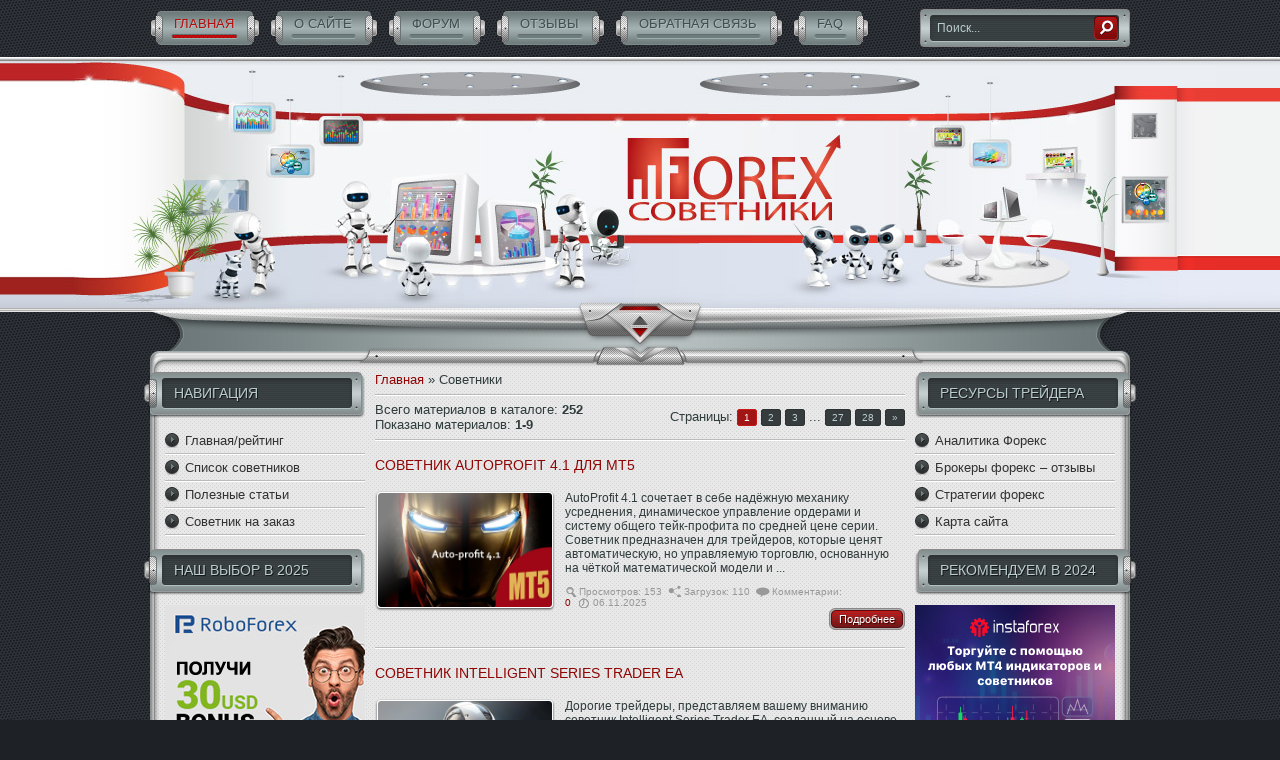

--- FILE ---
content_type: text/html; charset=UTF-8
request_url: https://forexsovetniki.ru/load/?page1
body_size: 12429
content:
<!DOCTYPE html PUBLIC "-//W3C//DTD XHTML 1.0 Transitional//EN" "http://www.w3.org/TR/xhtml1/DTD/xhtml1-transitional.dtd">
<html xmlns="//www.w3.org/1999/xhtml">
<head profile="//gmpg.org/xfn/11">
<meta http-equiv="Content-Type" content="text/html; charset=UTF-8" />

<title>Forex советники - Cоветники Форекс</title>
<link type="text/css" rel="StyleSheet" href="/_st/my.css" />
<!--[if lte IE 6]>
<link rel="stylesheet" href="/images/fix/ie6.css" type="text/css" />
<![endif]-->
<script type="text/javascript">var homeurl="https://forexsovetniki.ru/";var urlid="page-main";var modid="mod-load";</script>

	<link rel="stylesheet" href="/.s/src/base.min.css" />
	<link rel="stylesheet" href="/.s/src/layer7.min.css" />

	<script src="/.s/src/jquery-1.12.4.min.js"></script>
	
	<script src="/.s/src/uwnd.min.js"></script>
	<link rel="stylesheet" href="/.s/src/ulightbox/ulightbox.min.css" />
	<link rel="stylesheet" href="/.s/src/social.css" />
	<script src="/.s/src/ulightbox/ulightbox.min.js"></script>
	<script>
/* --- UCOZ-JS-DATA --- */
window.uCoz = {"sign":{"7251":"Запрошенный контент не может быть загружен. Пожалуйста, попробуйте позже.","7253":"Начать слайд-шоу","7252":"Предыдущий","7287":"Перейти на страницу с фотографией.","3125":"Закрыть","7254":"Изменить размер","5458":"Следующий","5255":"Помощник"},"uLightboxType":1,"module":"load","language":"ru","site":{"host":"forexsovetniki.ucoz.ru","id":"0forexsovetniki","domain":"forexsovetniki.ru"},"country":"US","ssid":"052006424707435702321","layerType":7};
/* --- UCOZ-JS-CODE --- */

		function eRateEntry(select, id, a = 65, mod = 'load', mark = +select.value, path = '', ajax, soc) {
			if (mod == 'shop') { path = `/${ id }/edit`; ajax = 2; }
			( !!select ? confirm(select.selectedOptions[0].textContent.trim() + '?') : true )
			&& _uPostForm('', { type:'POST', url:'/' + mod + path, data:{ a, id, mark, mod, ajax, ...soc } });
		}
 function uSocialLogin(t) {
			var params = {"google":{"width":700,"height":600},"vkontakte":{"height":400,"width":790},"yandex":{"width":870,"height":515},"ok":{"width":710,"height":390},"facebook":{"height":520,"width":950}};
			var ref = escape(location.protocol + '//' + ('forexsovetniki.ru' || location.hostname) + location.pathname + ((location.hash ? ( location.search ? location.search + '&' : '?' ) + 'rnd=' + Date.now() + location.hash : ( location.search || '' ))));
			window.open('/'+t+'?ref='+ref,'conwin','width='+params[t].width+',height='+params[t].height+',status=1,resizable=1,left='+parseInt((screen.availWidth/2)-(params[t].width/2))+',top='+parseInt((screen.availHeight/2)-(params[t].height/2)-20)+'screenX='+parseInt((screen.availWidth/2)-(params[t].width/2))+',screenY='+parseInt((screen.availHeight/2)-(params[t].height/2)-20));
			return false;
		}
		function TelegramAuth(user){
			user['a'] = 9; user['m'] = 'telegram';
			_uPostForm('', {type: 'POST', url: '/index/sub', data: user});
		}
function loginPopupForm(params = {}) { new _uWnd('LF', ' ', -250, -100, { closeonesc:1, resize:1 }, { url:'/index/40' + (params.urlParams ? '?'+params.urlParams : '') }) }
/* --- UCOZ-JS-END --- */
</script>

	<style>.UhideBlock{display:none; }</style>
</head>

<body class="page-body">
<!--U1AHEADER1Z--><div id="header">
 <div class="head-top">
 <div class="wrapper">
 <div id="catmenu">

 <!-- <sblock_menu> -->
<!-- <bc> --><div id="uMenuDiv1" class="uMenuV" style="position:relative;"><ul class="uMenuRoot">
<li><div class="umn-tl"><div class="umn-tr"><div class="umn-tc"></div></div></div><div class="umn-ml"><div class="umn-mr"><div class="umn-mc"><div class="uMenuItem"><a href="/"><span>Главная </span></a></div></div></div></div><div class="umn-bl"><div class="umn-br"><div class="umn-bc"><div class="umn-footer"></div></div></div></div></li>
<li><div class="umn-tl"><div class="umn-tr"><div class="umn-tc"></div></div></div><div class="umn-ml"><div class="umn-mr"><div class="umn-mc"><div class="uMenuItem"><a href="/index/informacija_o_sajte/0-2"><span>О сайте</span></a></div></div></div></div><div class="umn-bl"><div class="umn-br"><div class="umn-bc"><div class="umn-footer"></div></div></div></div></li>
<li><div class="umn-tl"><div class="umn-tr"><div class="umn-tc"></div></div></div><div class="umn-ml"><div class="umn-mr"><div class="umn-mc"><div class="uMenuItem"><a href="http://analitika-forex.ru/forum/45" target="_blank"><span>Форум</span></a></div></div></div></div><div class="umn-bl"><div class="umn-br"><div class="umn-bc"><div class="umn-footer"></div></div></div></div></li>
<li><div class="umn-tl"><div class="umn-tr"><div class="umn-tc"></div></div></div><div class="umn-ml"><div class="umn-mr"><div class="umn-mc"><div class="uMenuItem"><a href="/gb"><span>Отзывы</span></a></div></div></div></div><div class="umn-bl"><div class="umn-br"><div class="umn-bc"><div class="umn-footer"></div></div></div></div></li>
<li><div class="umn-tl"><div class="umn-tr"><div class="umn-tc"></div></div></div><div class="umn-ml"><div class="umn-mr"><div class="umn-mc"><div class="uMenuItem"><a href="/index/0-3"><span>Обратная связь</span></a></div></div></div></div><div class="umn-bl"><div class="umn-br"><div class="umn-bc"><div class="umn-footer"></div></div></div></div></li>
<li><div class="umn-tl"><div class="umn-tr"><div class="umn-tc"></div></div></div><div class="umn-ml"><div class="umn-mr"><div class="umn-mc"><div class="uMenuItem"><a href="/faq"><span>FAQ</span></a></div></div></div></div><div class="umn-bl"><div class="umn-br"><div class="umn-bc"><div class="umn-footer"></div></div></div></div></li>
<li><div class="umn-tl"><div class="umn-tr"><div class="umn-tc"></div></div></div><div class="umn-ml"><div class="umn-mr"><div class="umn-mc"><div class="uMenuItem"><a href="/index/sovetniki_besplatno/0-18"><span>советники бесплатно</span></a></div></div></div></div><div class="umn-bl"><div class="umn-br"><div class="umn-bc"><div class="umn-footer"></div></div></div></div></li></ul></div><script>$(function(){_uBuildMenu('#uMenuDiv1',0,document.location.href+'/','uMenuItemA','uMenuArrow',2500);})</script><!-- </bc> -->
<!-- </sblock_menu> -->
 <div class="clr"></div>
 </div>
 <div id="search">
 <div class="search-box">
 <div class="searchForm"><form onSubmit="this.sfSbm.disabled=true" method="get" style="margin:0" action="https://forexsovetniki.ru/search/"><div class="schQuery"><input value="Поиск..." type="text" name="q" maxlength="30" size="20" class="queryField" /></div><div class="schBtn"><input type="submit" class="searchSbmFl" name="sfSbm" value="Найти" /></div></form></div>
 </div>
 </div>
 <div class="clr"></div>
 </div>
 </div>
 <div class="head-bot">
 <div class="head-image">
 <div class="wrapper">
 <div class="site-logo"><a href="https://forexsovetniki.ru/" title="Cоветники Форекс">Cоветники Форекс</a></div>
 </div>
 </div>
 </div>
</div><!--/U1AHEADER1Z-->
<!--U1SLIDER1Z--><div id="slider">
 <div class="wrapper">
 <div class="slider-top"><a href="javascript://" id="slide-but" class="inactive"></a></div>
 <div class="slider-mid">
 <div id="slide-nav"></div>
 <div id="slide-box">
 <ul id="slides">
 <li>  <div class="slide-left">  <div class="slide-image"><img src="/_ld/2/88375816.jpg" alt="Советник AutoProfit 4.1 для МТ5" width="220" height="130" border="0" /><div class="slide-mask"></div></div>  <div class="slide-rt"><span class="slide-rt-bg" title="Рейтинг: 0.0/0"><span class="slide-cur-rt" style="width:0%;"></span></span></div>  </div>  <div class="slide-right">  <div class="slide-titl"><a href="https://forexsovetniki.ru/load/skachat/sovetnik_autoprofit_4_1_dlja_mt5/1-1-0-255">Советник AutoProfit 4.1 для МТ5</a></div>  <div class="slide-descr"><p>AutoProfit 4.1 сочетает в себе надёжную механику усреднения, динамическое управление ордерами и систему общего тейк-профита по средней цене серии. Советник предназначен для трейдеров, которые ценят автоматическую, но управляемую торговлю, основанную на чёткой математической модели и прозрачных правилах сопровожде...</div>  <div class="slide-btns">  <div class="slide-more"><a href="https://forexsovetniki.ru/load/skachat/sovetnik_autoprofit_4_1_dlja_mt5/1-1-0-255">Подробнее</a></div>  <div class="slide-down"><a href="/load/0-0-0-255-20">Скачать</a></div>  </div>  </div> </li><li>  <div class="slide-left">  <div class="slide-image"><img src="/_ld/2/95297957.jpg" alt="Советник Intelligent Series Trader EA" width="220" height="130" border="0" /><div class="slide-mask"></div></div>  <div class="slide-rt"><span class="slide-rt-bg" title="Рейтинг: 2.0/1"><span class="slide-cur-rt" style="width:40%;"></span></span></div>  </div>  <div class="slide-right">  <div class="slide-titl"><a href="https://forexsovetniki.ru/load/skachat/sovetnik_intelligent_series_trader_ea/1-1-0-254">Советник Intelligent Series Trader EA</a></div>  <div class="slide-descr">Дорогие трейдеры, представляем вашему вниманию советник Intelligent Series Trader EA, созданный на основе популярного индикатора Intelligent Trend Indicator. Этот эксперт разработан для тех, кто ценит автоматическую, но логичную торговлю с возможностью гибкой настройки управления рисками и прибыли.</div>  <div class="slide-btns">  <div class="slide-more"><a href="https://forexsovetniki.ru/load/skachat/sovetnik_intelligent_series_trader_ea/1-1-0-254">Подробнее</a></div>  <div class="slide-down"><a href="/load/0-0-0-254-20">Скачать</a></div>  </div>  </div> </li><li>  <div class="slide-left">  <div class="slide-image"><img src="/_ld/2/08901912.jpg" alt="Советник Happy Gold" width="220" height="130" border="0" /><div class="slide-mask"></div></div>  <div class="slide-rt"><span class="slide-rt-bg" title="Рейтинг: 0.0/0"><span class="slide-cur-rt" style="width:0%;"></span></span></div>  </div>  <div class="slide-right">  <div class="slide-titl"><a href="https://forexsovetniki.ru/load/skachat/sovetnik_happy_gold/1-1-0-253">Советник Happy Gold</a></div>  <div class="slide-descr">Форекс советник Happy Gold работает с помощью стоповых отложенных ордеров байстоп и селлстоп. При запуске выставляется одна пара ордеров, когда один из ордеров срабатывает – выставляются ещё пары на специально рассчитанных уровнях. Каждый ордер имеет свой фиксированный стоплосс и тейкпрофит. Также сделки сопровождаю...</div>  <div class="slide-btns">  <div class="slide-more"><a href="https://forexsovetniki.ru/load/skachat/sovetnik_happy_gold/1-1-0-253">Подробнее</a></div>  <div class="slide-down"><a href="/load/0-0-0-253-20">Скачать</a></div>  </div>  </div> </li><li>  <div class="slide-left">  <div class="slide-image"><img src="/_ld/2/29121608.jpg" alt="Советник Adaptive scalper" width="220" height="130" border="0" /><div class="slide-mask"></div></div>  <div class="slide-rt"><span class="slide-rt-bg" title="Рейтинг: 0.0/0"><span class="slide-cur-rt" style="width:0%;"></span></span></div>  </div>  <div class="slide-right">  <div class="slide-titl"><a href="https://forexsovetniki.ru/load/skachat/sovetnik_adaptive_scalper/1-1-0-252">Советник Adaptive scalper</a></div>  <div class="slide-descr"><div>Сегодня мы презентуем новый форекс советник Adaptive scalper, в основе которого лежит интересный алгоритм, связанный одновременно и со скальпингом, и с мартингейлом.&nbsp;<span style="font-size: 8pt;">Принцип работы советника форекс Adaptive scalper – это скальпирующая стратегия, направленная на сбор небольшой ...</div>  <div class="slide-btns">  <div class="slide-more"><a href="https://forexsovetniki.ru/load/skachat/sovetnik_adaptive_scalper/1-1-0-252">Подробнее</a></div>  <div class="slide-down"><a href="/load/0-0-0-252-20">Скачать</a></div>  </div>  </div> </li><li>  <div class="slide-left">  <div class="slide-image"><img src="/_ld/2/96961845.jpg" alt="Советник Inside Bar 6" width="220" height="130" border="0" /><div class="slide-mask"></div></div>  <div class="slide-rt"><span class="slide-rt-bg" title="Рейтинг: 0.0/0"><span class="slide-cur-rt" style="width:0%;"></span></span></div>  </div>  <div class="slide-right">  <div class="slide-titl"><a href="https://forexsovetniki.ru/load/skachat/sovetnik_inside_bar_6/1-1-0-251">Советник Inside Bar 6</a></div>  <div class="slide-descr">Уважаемые дамы и господа, сегодня хотим ознакомить вас с нашим новым форекс советником Inside Bar 6, использующим свечной анализ, и как правило торгующим внутри дня по стратегии внутреннего бара. Алгоритм работы советника форекс Inside Bar 6 построен на анализе внутреннего бара – это когда следующий бар находится вн...</div>  <div class="slide-btns">  <div class="slide-more"><a href="https://forexsovetniki.ru/load/skachat/sovetnik_inside_bar_6/1-1-0-251">Подробнее</a></div>  <div class="slide-down"><a href="/load/0-0-0-251-20">Скачать</a></div>  </div>  </div> </li>
 </ul>
 </div>
 </div>
 <div class="slider-bot"></div>
 </div>
</div><!--/U1SLIDER1Z-->
<div id="casing">
 <div class="wrapper">
 <div class="casing-top">
 <div class="casing-bot">
 <div class="casing-mid">
 <!-- <middle> -->
 <div id="left-side">
 
 <!--U1CLEFTER1Z--><!-- <block4> -->

<div class="sidebox"><h3 class="sidetitle"><!-- <bt> -->Навигация<!-- </bt> --></h3>
 <div class="inner">
 <!-- <bc> --><div id="uMenuDiv2" class="uMenuV" style="position:relative;"><ul class="uMenuRoot">
<li><div class="umn-tl"><div class="umn-tr"><div class="umn-tc"></div></div></div><div class="umn-ml"><div class="umn-mr"><div class="umn-mc"><div class="uMenuItem"><a href="/"><span>Главная/рейтинг</span></a></div></div></div></div><div class="umn-bl"><div class="umn-br"><div class="umn-bc"><div class="umn-footer"></div></div></div></div></li>
<li><div class="umn-tl"><div class="umn-tr"><div class="umn-tc"></div></div></div><div class="umn-ml"><div class="umn-mr"><div class="umn-mc"><div class="uMenuItem"><a href="/load/skachat/1"><span>Список советников</span></a></div></div></div></div><div class="umn-bl"><div class="umn-br"><div class="umn-bc"><div class="umn-footer"></div></div></div></div></li>
<li><div class="umn-tl"><div class="umn-tr"><div class="umn-tc"></div></div></div><div class="umn-ml"><div class="umn-mr"><div class="umn-mc"><div class="uMenuItem"><a href="/publ/"><span>Полезные статьи</span></a></div></div></div></div><div class="umn-bl"><div class="umn-br"><div class="umn-bc"><div class="umn-footer"></div></div></div></div></li>
<li><div class="umn-tl"><div class="umn-tr"><div class="umn-tc"></div></div></div><div class="umn-ml"><div class="umn-mr"><div class="umn-mc"><div class="uMenuItem"><a href="/index/sovetniki_na_zakaz/0-17"><span>Советник на заказ</span></a></div></div></div></div><div class="umn-bl"><div class="umn-br"><div class="umn-bc"><div class="umn-footer"></div></div></div></div></li></ul></div><script>$(function(){_uBuildMenu('#uMenuDiv2',0,document.location.href+'/','uMenuItemA','uMenuArrow',2500);})</script><!-- </bc> -->
 </div>
 <div class="clr"></div>
 </div>

<!-- </block4> -->


<!-- <block1> -->
 
<div class="sidebox"><h3 class="sidetitle"><!-- <bt> --><!--<s5351>-->Наш выбор в 2025<!--</s>--><!-- </bt> --></h3>
 <div class="inner">
 <!-- <bc> -->




<!-- Banner -->
<noindex>
<center>
 
<a href="https://www.roboforex.com/clients/promotions/welcome-program/?utm_source=domain&utm_medium=affbanerimg&utm_content=size250_250&utm_campaign=affwelcome&a=ovf" target="_blank" class="ovf"><img src="https://analitika-forex.ru/BaneriDC/40_en_rbfx_200.jpg" /></a>
 </center>
</noindex>


 <p>
<noindex>
<!-- <block4> -->

<div class="sidebox"><h3 class="sidetitle"><!-- <bt> -->Наши совы любят<!-- </bt> --></h3>
 <div class="inner">
 <!-- <bc> --><div id="uMenuDiv4" class="uMenuV" style="position:relative;"><ul class="uMenuRoot">
<li><div class="umn-tl"><div class="umn-tr"><div class="umn-tc"></div></div></div><div class="umn-ml"><div class="umn-mr"><div class="umn-mc"><div class="uMenuItem"><a href="https://rbfxdirect.com/ru/site/?a=ovf " target="_blank"><span>Брокера RoboForex</span></a></div></div></div></div><div class="umn-bl"><div class="umn-br"><div class="umn-bc"><div class="umn-footer"></div></div></div></div></li>
<li><div class="umn-tl"><div class="umn-tr"><div class="umn-tc"></div></div></div><div class="umn-ml"><div class="umn-mr"><div class="umn-mc"><div class="uMenuItem"><a href="https://instatradepro.com/ru/?x=BHPJ " target="_blank"><span>Брокера InstaForex</span></a></div></div></div></div><div class="umn-bl"><div class="umn-br"><div class="umn-bc"><div class="umn-footer"></div></div></div></div></li>
<li><div class="umn-tl"><div class="umn-tr"><div class="umn-tc"></div></div></div><div class="umn-ml"><div class="umn-mr"><div class="umn-mc"><div class="uMenuItem"><a href="https://tinyurl.com/partnershub/ru/?partner_id=63186" target="_blank"><span>Брокера Alpari</span></a></div></div></div></div><div class="umn-bl"><div class="umn-br"><div class="umn-bc"><div class="umn-footer"></div></div></div></div></li></ul></div><script>$(function(){_uBuildMenu('#uMenuDiv4',0,document.location.href+'/','uMenuItemA','uMenuArrow',2500);})</script><!-- </bc> -->
 </div>
 <div class="clr"></div>
 </div>


 
</noindex>

<!-- </bc> -->
 </div>
 <div class="clr"></div>
 </div>
 
<!-- </block1> -->
<!-- <block1> -->
 
 
 
<!-- </block1> -->



 <div class="sidebox">
 <h3 class="sidetitle">Форма входа</h3>
 <div class="inner">
 <div id="lg-form"><div id="uidLogForm" class="auth-block" align="center"><a href="javascript:;" onclick="window.open('https://login.uid.me/?site=0forexsovetniki&ref='+escape(location.protocol + '//' + ('forexsovetniki.ru' || location.hostname) + location.pathname + ((location.hash ? ( location.search ? location.search + '&' : '?' ) + 'rnd=' + Date.now() + location.hash : ( location.search || '' )))),'uidLoginWnd','width=580,height=450,resizable=yes,titlebar=yes');return false;" class="login-with uid" title="Войти через uID" rel="nofollow"><i></i></a><a href="javascript:;" onclick="return uSocialLogin('vkontakte');" data-social="vkontakte" class="login-with vkontakte" title="Войти через ВКонтакте" rel="nofollow"><i></i></a><a href="javascript:;" onclick="return uSocialLogin('facebook');" data-social="facebook" class="login-with facebook" title="Войти через Facebook" rel="nofollow"><i></i></a><a href="javascript:;" onclick="return uSocialLogin('yandex');" data-social="yandex" class="login-with yandex" title="Войти через Яндекс" rel="nofollow"><i></i></a><a href="javascript:;" onclick="return uSocialLogin('google');" data-social="google" class="login-with google" title="Войти через Google" rel="nofollow"><i></i></a><a href="javascript:;" onclick="return uSocialLogin('ok');" data-social="ok" class="login-with ok" title="Войти через Одноклассники" rel="nofollow"><i></i></a></div></div>
 </div>
 <div class="clr"></div>
 </div>













<noindex>


<!-- <block10> -->
<div class="sidebox"><h3 class="sidetitle"><!-- <bt> --><!--<s5195>-->Статистика<!--</s>--><!-- </bt> --></h3>
 <div class="inner">
 <div align="center"><!-- <bc> -->


 <!--LiveInternet counter--><script type="text/javascript"><!--
document.write("<a href='//www.liveinternet.ru/click' "+
"target=_blank><img src='//counter.yadro.ru/hit?t38.6;r"+
escape(document.referrer)+((typeof(screen)=="undefined")?"":
";s"+screen.width+"*"+screen.height+"*"+(screen.colorDepth?
screen.colorDepth:screen.pixelDepth))+";u"+escape(document.URL)+
";"+Math.random()+
"' alt='' title='LiveInternet' "+
"border='0' width='31' height='31'><\/a>")
//--></script><!--/LiveInternet-->
 

 
<div style="display:none;"><script type="text/javascript">
(function(w, c) {
 (w[c] = w[c] || []).push(function() {
 try {
 w.yaCounter10571602 = new Ya.Metrika({id:10571602, enableAll: true});
 }
 catch(e) { }
 });
})(window, "yandex_metrika_callbacks");
</script></div>
<script src="//mc.yandex.ru/metrika/watch.js" type="text/javascript" defer="defer"></script>
<noscript><div><img src="//mc.yandex.ru/watch/10571602" style="position:absolute; left:-9999px;" alt="" /></div></noscript>
<!-- /Yandex.Metrika counter -->



 
 
 

<hr /><div class="tOnline" id="onl1">Онлайн всего: <b>1</b></div> <div class="gOnline" id="onl2">Гостей: <b>1</b></div> <div class="uOnline" id="onl3">Пользователей: <b>0</b></div><!-- </bc> --></div>
 </div>
 <div class="clr"></div>
 </div>
<!-- </block10> --></noindex><!--/U1CLEFTER1Z-->
 </div>
 <div id="content">
 
 <!-- <body> --><table border="0" cellpadding="0" cellspacing="0" width="100%">
<tr>
<td width="80%"><a href="https://forexsovetniki.ru/"><!--<s5176>-->Главная<!--</s>--></a> &raquo; <!--<s5182>-->Советники<!--</s>--></td>
<td align="right" style="white-space: nowrap;"></td>
</tr>
</table>
<hr />
<table border="0" cellpadding="0" cellspacing="0" width="100%">
<tr>
<td width="40%"><!--<s5218>-->Всего материалов в каталоге<!--</s>-->: <b>252</b><br /><!--<s5220>-->Показано материалов<!--</s>-->: <b><span class="numShown73">1-9</span></b></td>
<td align="right"><!--<s3015>-->Страницы<!--</s>-->: <span class="pagesBlockuz1"><b class="swchItemA"><span>1</span></b> <a class="swchItem" href="/load/?page2"  onclick="spages('2',this);return false;" ><span>2</span></a> <a class="swchItem" href="/load/?page3"  onclick="spages('3',this);return false;" ><span>3</span></a> <span class="swchItemDots"><span>...</span></span> <a class="swchItem" href="/load/?page27"  onclick="spages('27',this);return false;" ><span>27</span></a> <a class="swchItem" href="/load/?page28"  onclick="spages('28',this);return false;" ><span>28</span></a>  <a class="swchItem swchItem-next" href="/load/?page2"  onclick="spages('2',this);return false;" ><span>&raquo;</span></a></span></td>
</tr>
</table>
<hr />
<script>
			var other_filters_params="",t="";$(".other_filter").each(function(){var e=$(this);e.prop("selectedIndex")>0&&(other_filters_params+=t+e.attr("id")+"="+e.val(),t="&")});
			function spages(p, link ) {
				if ( 1) return !!location.assign(link.href);
				ajaxPageController.showLoader();
				if ( other_filters_params.length && other_filters_params.indexOf('?') < 0 ) {
					other_filters_params = '?' + other_filters_params;
				}
				_uPostForm('', { url:'/load/0-' + p + '-' + Date.now() + other_filters_params });
			}</script>
			<div id="allEntries"><script>var filtch=function(t,e,l){var i=window.location.href.split('?')[0]="/load/",n=!0;$(".other_filter").each(function(){var t=$(this);t.val()&&t.prop("selectedIndex")>0&&(n?(i+="?",n=0):i+="&",i+=t.attr("id")+"="+t.val())}),document.location.href=i};</script><div id="entryID255"><div class="post">
 <div class="title"><a href="/load/skachat/sovetnik_autoprofit_4_1_dlja_mt5/1-1-0-255">Советник AutoProfit 4.1 для МТ5</a></div>
 <div class="img"><div class="img_mask"><a href="/load/skachat/sovetnik_autoprofit_4_1_dlja_mt5/1-1-0-255"><img src="/images/spacer.gif" width="180" height="120" /></a></div>
 <img src="/_ld/2/88375816.jpg" alt="Советник AutoProfit 4.1 для МТ5" width="180" height="120" />
 </div>
 <div class="post_box"> 
 <div class="text">
 <table border="0" cellpadding="0" cellspacing="0">
 <tr><td><p>AutoProfit 4.1 сочетает в себе надёжную механику усреднения, динамическое управление ордерами и систему общего тейк-профита по средней цене серии. Советник предназначен для трейдеров, которые ценят автоматическую, но управляемую торговлю, основанную на чёткой математической модели и ...</td></tr>
 </table>
 </div>
 <div class="details">
 <div class="more"><span class="views">Просмотров: 153</span><span class="loads">Загрузок: 110</span><span class="comm">Комментарии: <a href="/load/skachat/sovetnik_autoprofit_4_1_dlja_mt5/1-1-0-255#comments">0</a></span><span class="date">06.11.2025</span></div>
 <a href="/load/skachat/sovetnik_autoprofit_4_1_dlja_mt5/1-1-0-255" class="button-small" style="float:right;"><span>Подробнее</span></a>
 <div class="clr"></div>
 </div>
 </div>
 <div class="clr"></div>
</div>
<hr /></div><div id="entryID254"><div class="post">
 <div class="title"><a href="/load/skachat/sovetnik_intelligent_series_trader_ea/1-1-0-254">Советник Intelligent Series Trader EA</a></div>
 <div class="img"><div class="img_mask"><a href="/load/skachat/sovetnik_intelligent_series_trader_ea/1-1-0-254"><img src="/images/spacer.gif" width="180" height="120" /></a></div>
 <img src="/_ld/2/95297957.jpg" alt="Советник Intelligent Series Trader EA" width="180" height="120" />
 </div>
 <div class="post_box"> 
 <div class="text">
 <table border="0" cellpadding="0" cellspacing="0">
 <tr><td>Дорогие трейдеры, представляем вашему вниманию советник Intelligent Series Trader EA, созданный на основе популярного индикатора Intelligent Trend Indicator. Этот эксперт разработан для тех, кто ценит автоматическую, но логичную торговлю с возможностью гибкой настройки управления рискам...</td></tr>
 </table>
 </div>
 <div class="details">
 <div class="more"><span class="views">Просмотров: 251</span><span class="loads">Загрузок: 131</span><span class="comm">Комментарии: <a href="/load/skachat/sovetnik_intelligent_series_trader_ea/1-1-0-254#comments">0</a></span><span class="date">12.10.2025</span></div>
 <a href="/load/skachat/sovetnik_intelligent_series_trader_ea/1-1-0-254" class="button-small" style="float:right;"><span>Подробнее</span></a>
 <div class="clr"></div>
 </div>
 </div>
 <div class="clr"></div>
</div>
<hr /></div><div id="entryID253"><div class="post">
 <div class="title"><a href="/load/skachat/sovetnik_happy_gold/1-1-0-253">Советник Happy Gold</a></div>
 <div class="img"><div class="img_mask"><a href="/load/skachat/sovetnik_happy_gold/1-1-0-253"><img src="/images/spacer.gif" width="180" height="120" /></a></div>
 <img src="/_ld/2/08901912.jpg" alt="Советник Happy Gold" width="180" height="120" />
 </div>
 <div class="post_box"> 
 <div class="text">
 <table border="0" cellpadding="0" cellspacing="0">
 <tr><td>Форекс советник Happy Gold работает с помощью стоповых отложенных ордеров байстоп и селлстоп. При запуске выставляется одна пара ордеров, когда один из ордеров срабатывает – выставляются ещё пары на специально рассчитанных уровнях. Каждый ордер имеет свой фиксированный стоплосс и тейкпр...</td></tr>
 </table>
 </div>
 <div class="details">
 <div class="more"><span class="views">Просмотров: 287</span><span class="loads">Загрузок: 195</span><span class="comm">Комментарии: <a href="/load/skachat/sovetnik_happy_gold/1-1-0-253#comments">0</a></span><span class="date">04.09.2025</span></div>
 <a href="/load/skachat/sovetnik_happy_gold/1-1-0-253" class="button-small" style="float:right;"><span>Подробнее</span></a>
 <div class="clr"></div>
 </div>
 </div>
 <div class="clr"></div>
</div>
<hr /></div><div id="entryID252"><div class="post">
 <div class="title"><a href="/load/skachat/sovetnik_adaptive_scalper/1-1-0-252">Советник Adaptive scalper</a></div>
 <div class="img"><div class="img_mask"><a href="/load/skachat/sovetnik_adaptive_scalper/1-1-0-252"><img src="/images/spacer.gif" width="180" height="120" /></a></div>
 <img src="/_ld/2/29121608.jpg" alt="Советник Adaptive scalper" width="180" height="120" />
 </div>
 <div class="post_box"> 
 <div class="text">
 <table border="0" cellpadding="0" cellspacing="0">
 <tr><td><div>Сегодня мы презентуем новый форекс советник Adaptive scalper, в основе которого лежит интересный алгоритм, связанный одновременно и со скальпингом, и с мартингейлом.&nbsp;<span style="font-size: 8pt;">Принцип работы советника форекс Adaptive scalper – это скальпирующая стратегия, н...</td></tr>
 </table>
 </div>
 <div class="details">
 <div class="more"><span class="views">Просмотров: 354</span><span class="loads">Загрузок: 202</span><span class="comm">Комментарии: <a href="/load/skachat/sovetnik_adaptive_scalper/1-1-0-252#comments">0</a></span><span class="date">11.08.2025</span></div>
 <a href="/load/skachat/sovetnik_adaptive_scalper/1-1-0-252" class="button-small" style="float:right;"><span>Подробнее</span></a>
 <div class="clr"></div>
 </div>
 </div>
 <div class="clr"></div>
</div>
<hr /></div><div id="entryID251"><div class="post">
 <div class="title"><a href="/load/skachat/sovetnik_inside_bar_6/1-1-0-251">Советник Inside Bar 6</a></div>
 <div class="img"><div class="img_mask"><a href="/load/skachat/sovetnik_inside_bar_6/1-1-0-251"><img src="/images/spacer.gif" width="180" height="120" /></a></div>
 <img src="/_ld/2/96961845.jpg" alt="Советник Inside Bar 6" width="180" height="120" />
 </div>
 <div class="post_box"> 
 <div class="text">
 <table border="0" cellpadding="0" cellspacing="0">
 <tr><td>Уважаемые дамы и господа, сегодня хотим ознакомить вас с нашим новым форекс советником Inside Bar 6, использующим свечной анализ, и как правило торгующим внутри дня по стратегии внутреннего бара. Алгоритм работы советника форекс Inside Bar 6 построен на анализе внутреннего бара – это ко...</td></tr>
 </table>
 </div>
 <div class="details">
 <div class="more"><span class="views">Просмотров: 4357</span><span class="loads">Загрузок: 245</span><span class="comm">Комментарии: <a href="/load/skachat/sovetnik_inside_bar_6/1-1-0-251#comments">0</a></span><span class="date">25.07.2025</span></div>
 <a href="/load/skachat/sovetnik_inside_bar_6/1-1-0-251" class="button-small" style="float:right;"><span>Подробнее</span></a>
 <div class="clr"></div>
 </div>
 </div>
 <div class="clr"></div>
</div>
<hr /></div><div id="entryID250"><div class="post">
 <div class="title"><a href="/load/skachat/sovetnik_ai_price_action/1-1-0-250">Советник AI Price Action</a></div>
 <div class="img"><div class="img_mask"><a href="/load/skachat/sovetnik_ai_price_action/1-1-0-250"><img src="/images/spacer.gif" width="180" height="120" /></a></div>
 <img src="/_ld/2/73428466.jpg" alt="Советник AI Price Action" width="180" height="120" />
 </div>
 <div class="post_box"> 
 <div class="text">
 <table border="0" cellpadding="0" cellspacing="0">
 <tr><td>Итак, наш новый форекс советник AI Price Action, который движется по рынку активно, собирает прибыль исправно и к тому же использует искусственный интеллект. Форекс советник AI Price Action торгует только рыночными ордерами бай и селл, которые открываются по очереди. Может быть одноврем...</td></tr>
 </table>
 </div>
 <div class="details">
 <div class="more"><span class="views">Просмотров: 314</span><span class="loads">Загрузок: 232</span><span class="comm">Комментарии: <a href="/load/skachat/sovetnik_ai_price_action/1-1-0-250#comments">0</a></span><span class="date">09.07.2025</span></div>
 <a href="/load/skachat/sovetnik_ai_price_action/1-1-0-250" class="button-small" style="float:right;"><span>Подробнее</span></a>
 <div class="clr"></div>
 </div>
 </div>
 <div class="clr"></div>
</div>
<hr /></div><div id="entryID249"><div class="post">
 <div class="title"><a href="/load/skachat/foreks_sovetnik_neuroman/1-1-0-249">Форекс советник NeuroMan</a></div>
 <div class="img"><div class="img_mask"><a href="/load/skachat/foreks_sovetnik_neuroman/1-1-0-249"><img src="/images/spacer.gif" width="180" height="120" /></a></div>
 <img src="/_ld/2/43256312.jpg" alt="Форекс советник NeuroMan" width="180" height="120" />
 </div>
 <div class="post_box"> 
 <div class="text">
 <table border="0" cellpadding="0" cellspacing="0">
 <tr><td>Представляем вам наш новый советник NeuroMan для платформы МТ5, основанный на работе искусственного интеллекта (нейросети), а также пользовательских технических индикаторов Laguerre и Silvertrend. Главный принцип работы советника форекс NeuroMan – использование нейросети как гибкого фил...</td></tr>
 </table>
 </div>
 <div class="details">
 <div class="more"><span class="views">Просмотров: 322</span><span class="loads">Загрузок: 219</span><span class="comm">Комментарии: <a href="/load/skachat/foreks_sovetnik_neuroman/1-1-0-249#comments">0</a></span><span class="date">02.07.2025</span></div>
 <a href="/load/skachat/foreks_sovetnik_neuroman/1-1-0-249" class="button-small" style="float:right;"><span>Подробнее</span></a>
 <div class="clr"></div>
 </div>
 </div>
 <div class="clr"></div>
</div>
<hr /></div><div id="entryID248"><div class="post">
 <div class="title"><a href="/load/skachat/foreks_sovetnik_kobra/1-1-0-248">Форекс советник Кобра</a></div>
 <div class="img"><div class="img_mask"><a href="/load/skachat/foreks_sovetnik_kobra/1-1-0-248"><img src="/images/spacer.gif" width="180" height="120" /></a></div>
 <img src="/_ld/2/43208804.jpg" alt="Форекс советник Кобра" width="180" height="120" />
 </div>
 <div class="post_box"> 
 <div class="text">
 <table border="0" cellpadding="0" cellspacing="0">
 <tr><td>Приветствуем вас, уважаемые дамы и господа, сегодня у нас на повестке дня форекс советник Кобра 1.0, это новый вид гремучей змеи, которая душит рынок, пока он не отдаст вам вашу прибыль. Торговый алгоритм советника форекс Кобра 1.0 основан на усреднениях через отложенные ордера лимитног...</td></tr>
 </table>
 </div>
 <div class="details">
 <div class="more"><span class="views">Просмотров: 318</span><span class="loads">Загрузок: 194</span><span class="comm">Комментарии: <a href="/load/skachat/foreks_sovetnik_kobra/1-1-0-248#comments">0</a></span><span class="date">16.06.2025</span></div>
 <a href="/load/skachat/foreks_sovetnik_kobra/1-1-0-248" class="button-small" style="float:right;"><span>Подробнее</span></a>
 <div class="clr"></div>
 </div>
 </div>
 <div class="clr"></div>
</div>
<hr /></div><div id="entryID247"><div class="post">
 <div class="title"><a href="/load/skachat/foreks_sovetnik_speedrun/1-1-0-247">Форекс советник SpeedRun</a></div>
 <div class="img"><div class="img_mask"><a href="/load/skachat/foreks_sovetnik_speedrun/1-1-0-247"><img src="/images/spacer.gif" width="180" height="120" /></a></div>
 <img src="/_ld/2/59755466.jpg" alt="Форекс советник SpeedRun" width="180" height="120" />
 </div>
 <div class="post_box"> 
 <div class="text">
 <table border="0" cellpadding="0" cellspacing="0">
 <tr><td>Представляем наш новый форекс советник SpeedRun, из названия которого, наверное, понятно, что торгует он весьма шустро и не лезет за сделками в карман. Принцип советника форекс SpeedRun весьма прост – это сеточник-мартингейл, настроенный торговать в обе стороны, в случае набора большого...</td></tr>
 </table>
 </div>
 <div class="details">
 <div class="more"><span class="views">Просмотров: 574</span><span class="loads">Загрузок: 265</span><span class="comm">Комментарии: <a href="/load/skachat/foreks_sovetnik_speedrun/1-1-0-247#comments">0</a></span><span class="date">18.04.2025</span></div>
 <a href="/load/skachat/foreks_sovetnik_speedrun/1-1-0-247" class="button-small" style="float:right;"><span>Подробнее</span></a>
 <div class="clr"></div>
 </div>
 </div>
 <div class="clr"></div>
</div>
<hr /></div></div>
<div class="clr"></div>
<br />
<div style="text-align:center;"><span class="pagesBlockuz2"><b class="swchItemA1"><span>1-9</span></b> <a class="swchItem1" href="/load/?page2"  onclick="spages('2',this);return false;" ><span>10-18</span></a> <a class="swchItem1" href="/load/?page3"  onclick="spages('3',this);return false;" ><span>19-27</span></a> <span class="swchItemDots"><span>...</span></span> <a class="swchItem1" href="/load/?page27"  onclick="spages('27',this);return false;" ><span>235-243</span></a> <a class="swchItem1" href="/load/?page28"  onclick="spages('28',this);return false;" ><span>244-252</span></a> </span></div><!-- </body> -->
 <div class="clr"></div>
 </div>
 <div id="right-side"> 
 <!--U1DRIGHTER1Z--><!-- <block9> -->
<div class="sidebox"><h3 class="sidetitle"><!-- <bt> --><!--<s5204>-->Ресурсы трейдера<!--</s>--><!-- </bt> --></h3>
 <div class="inner">
 <!-- <bc> --><div id="uMenuDiv3" class="uMenuV" style="position:relative;"><ul class="uMenuRoot">
<li><div class="umn-tl"><div class="umn-tr"><div class="umn-tc"></div></div></div><div class="umn-ml"><div class="umn-mr"><div class="umn-mc"><div class="uMenuItem"><a href="http://analitika-forex.ru/"><span>Аналитика Форекс</span></a></div></div></div></div><div class="umn-bl"><div class="umn-br"><div class="umn-bc"><div class="umn-footer"></div></div></div></div></li>
<li><div class="umn-tl"><div class="umn-tr"><div class="umn-tc"></div></div></div><div class="umn-ml"><div class="umn-mr"><div class="umn-mc"><div class="uMenuItem"><a href="http://brokeri-forex.ru/"><span>Брокеры форекс – отзывы</span></a></div></div></div></div><div class="umn-bl"><div class="umn-br"><div class="umn-bc"><div class="umn-footer"></div></div></div></div></li>
<li><div class="umn-tl"><div class="umn-tr"><div class="umn-tc"></div></div></div><div class="umn-ml"><div class="umn-mr"><div class="umn-mc"><div class="uMenuItem"><a href="http://foreks-strategii.ru/"><span>Стратегии форекс</span></a></div></div></div></div><div class="umn-bl"><div class="umn-br"><div class="umn-bc"><div class="umn-footer"></div></div></div></div></li>
<li><div class="umn-tl"><div class="umn-tr"><div class="umn-tc"></div></div></div><div class="umn-ml"><div class="umn-mr"><div class="umn-mc"><div class="uMenuItem"><a href="http://forexsovetniki.ru/index/0-8"><span>Карта сайта</span></a></div></div></div></div><div class="umn-bl"><div class="umn-br"><div class="umn-bc"><div class="umn-footer"></div></div></div></div></li></ul></div><script>$(function(){_uBuildMenu('#uMenuDiv3',0,document.location.href+'/','uMenuItemA','uMenuArrow',2500);})</script><!-- </bc> -->
 </div>
 <div class="clr"></div>
 </div>
<!-- </block9> -->


<!-- <block9> -->
<div class="sidebox"><h3 class="sidetitle"><!-- <bt> --><!--<s5204>-->Рекомендуем в 2024<!--</s>--><!-- </bt> --></h3>
 <div class="inner">
 <!-- <bc> -->
<div style="text-align:right;">
<noindex>
 


<center>






<a href="https://instatradepro.com/ru/indicators?x=BHPJ" target="_blank" style="outline: none"><img src="https://banners.ifxdb.com/i/img/banners/ru/indicators_200x200_ru.jpg" width="200" height="200" alt="InstaForex" border="0" /></a></center>

</noindex> 
</div>
<!-- </bc> -->
 </div>
 <div class="clr"></div>
 </div>
<!-- </block9> -->

<!-- <block6> -->

<!-- </block6> -->



<!-- <block8> -->

<div class="sidebox"><h3 class="sidetitle"><!-- <bt> --><!--<s3199>-->Мини-чат<!--</s>--><!-- </bt> --></h3>
 <div class="inner">
 <!-- <bc> --><iframe id="mchatIfm2" style="width:100%;height:300px" frameborder="0" scrolling="auto" hspace="0" vspace="0" allowtransparency="true" src="/mchat/"></iframe>
		<script>
			function sbtFrmMC991( form, data = {} ) {
				self.mchatBtn.style.display = 'none';
				self.mchatAjax.style.display = '';

				_uPostForm( form, { type:'POST', url:'/mchat/?238324135.781724', data } )

				return false
			}

			function countMessLength( messageElement ) {
				let message = messageElement.value
				let rst = 300 - message.length

				if ( rst < 0 ) {
					rst = 0;
					message = message.substr(0, 300);
					messageElement.value = message
				}

				document.querySelector('#jeuwu28').innerHTML = rst;
			}

			var tID7174 = -1;
			var tAct7174 = false;

			function setT7174(s) {
				var v = parseInt(s.options[s.selectedIndex].value);
				document.cookie = "mcrtd=" + s.selectedIndex + "; path=/";
				if (tAct7174) {
					clearInterval(tID7174);
					tAct7174 = false;
				}
				if (v > 0) {
					tID7174 = setInterval("document.getElementById('mchatIfm2').src='/mchat/?' + Date.now();", v*1000 );
					tAct7174 = true;
				}
			}

			function initSel7174() {
				var res = document.cookie.match(/(\W|^)mcrtd=([0-9]+)/);
				var s = $("#mchatRSel")[0];
				if (res && !!s) {
					s.selectedIndex = parseInt(res[2]);
					setT7174(s);
				}
				$("#mchatMsgF").on('keydown', function(e) {
					if ( e.keyCode == 13 && e.ctrlKey && !e.shiftKey ) {
						e.preventDefault()
						this.form?.requestSubmit()
					}
				});
			}
		</script>

		<form id="MCaddFrm" onsubmit="return sbtFrmMC991(this)" class="mchat" data-submitter="sbtFrmMC991">
			
			
				<table border="0" cellpadding="1" cellspacing="1" width="100%">
					<tr><td><select id="mchatRSel" onchange="setT7174(this);" class="mchat" title="Автообновление" style="font-size:7pt;"><option value="0">--</option><option value="15">15 сек</option><option value="30">30 сек</option><option value="60">1 мин</option><option value="120">2 мин</option></select></td>
					<td width="70%" style="text-align:end;">
					<a href="javascript:;" rel="nofollow" onclick="document.querySelector('#mchatIfm2').src = '/mchat/?' + Date.now(); return false;" title="Обновить" class="mcReloadBtn"><img alt="" border="0" align="absmiddle" src="/.s/img/fr/mcr.gif" width="13" height="15"></a>
					<a href="javascript:;" rel="nofollow" onclick="new _uWnd( 'Sml', 'Полный список смайлов', -window.innerWidth * .5, -window.innerHeight * .5, { closeonesc:1, waitimages:1, autosizeonimages:1 }, { url:'/index/35-24-2' } )" title="Вставить смайл" class="mcSmilesBtn"><img alt="" border="0" align="absmiddle" src="/.s/img/fr/mcs.gif" width="13" height="15"></a>
					
					
					</td></tr></table>

					<table border="0" cellpadding="1" cellspacing="1" width="100%">
					<tr><td colspan="2"><input type="text" maxlength="60" name="uname" class="mchat" id="mchatNmF" placeholder="Имя" title="Имя" style="width:100%;"></td></tr>
					<tr><td width="50%"></td><td></td></tr>
					</table>

					

					<table border="0" cellpadding="1" cellspacing="1" width="100%">
					<tr><td><input id="fCode" class="captcha-answer uf-text uf-captcha" name="code" type="text" placeholder="Ответ" maxlength="6" ></td><td style="text-align:end;"><!-- <captcha_renew_html> -->
			<img class="captcha-renew mchat" src="/.s/img/ma/refresh.gif" title="Обновить код безопасности">
			<!-- </captcha_renew_html> --><input type="hidden" name="seckey" value="3313164883" >
			<img class="captcha-question mchat" src="/secure/?k=3313164883&s=mchat&tm=1769027773" title="Обновить код безопасности" >
			<!-- <captcha_script_html> -->
			<script type="text/javascript">
				function initClick() {
					$(' .captcha-question.mchat,  .captcha-renew.mchat').on('click', function(event) {
						var PARENT = $(this).parent().parent();
						$('img[src^="/secure/"]', PARENT).prop('src', '/secure/?k=3313164883&s=mchat&tm=' + Date.now());
						$('input[name=code]', PARENT).val('').focus();
					});
				}

				if (window.jQuery) {
					$(initClick);
				} else {
					// В новой ПУ jQuery находится в бандле, который подгружается в конце body
					// и недоступен в данный момент
					document.addEventListener('DOMContentLoaded', initClick);
				}
			</script>
			<!-- </captcha_script_html> --></td></tr>
					</table>

					<textarea name="mcmessage" class="mchat" id="mchatMsgF" title="Сообщение" onkeyup="countMessLength(this)" onfocus="countMessLength(this)" style="height:40px;width:100%;resize:none;"></textarea>
					<table border="0" cellpadding="1" cellspacing="1" width="100%">
					<tr><td><b id="jeuwu28">300</b></td><td style="text-align:end;"><input type="submit" value="OK" class="mchat" id="mchatBtn"><img alt="" style="display:none;" id="mchatAjax" src="/.s/img/fr/ajax3.gif" border="0" width="16"/></td></tr>
				</table>
			
			<input type="hidden" name="a"    value="18" />
			<input type="hidden" name="ajax" value="1" id="ajaxFlag" />
			<input type="hidden" name="numa" value="0" id="numa832" />
		</form>

		<!-- recaptcha lib -->
		
		<!-- /recaptcha lib -->

		<script>
			initSel7174();
			
			//try { bindSubmitHandler() } catch(e) {}
		</script><!-- </bc> -->
 </div>
 <div class="clr"></div>
 </div>

<!-- </block8> -->


 

<!-- <block81> -->
<div class="sidebox"><h3 class="sidetitle"><!-- <bt> --><!--<s3199>-->Подпишись сейчас<!--</s>--><!-- </bt> --></h3>
 <div class="inner">
 <!-- <bc> --><noindex><center><form style="border:1px solid #ccc;background:#fff;padding:2px;text-
align:center;" action="//feedburner.google.com/fb/a/
mailverify" method="post" target="popupwindow" 
onsubmit="window.open('//feedburner.google.com/fb/a/
mailverify?uri=forexsovetniki/ElLm', 'popupwindow', 
'scrollbars=yes,width=550,height=520');return true"><p><img src="//forexsovetniki.ru/email.jpg" alt="" style="vertical-align:middle;border:0"/></a></p><input type="text" value="Введите Ваш e-mail..." id="subbox" onfocus="if (this.value == 'Введите Ваш e-mail...') {this.value = '';}" onblur="if (this.value == '') {this.value = 'Введите Ваш e-mail...';}" name="email"/></p><input type="hidden" 
value="forexsovetniki/ElLm" name="uri"/><input type="hidden" 
name="loc" value="ru_RU"/><input type="submit" 
 value="Нажми"/></form></center></noindex><!-- </bc> -->
 </div>
 <div class="clr"></div>
 </div>
<!-- </block81> -->
<noindex>
<center>
<a href="//vk.com/forex_analitika_prognozy" rel="nofollow"><img border="0" src="//forexsovetniki.ru/raznoe/vkontakteIcon.jpg"/></a>
<a href="//twitter.com/ForexAnalytic" rel="nofollow"><img border="0" src="//forexsovetniki.ru/raznoe/twitterIcon.jpg"/></a>
<a href="//www.facebook.com/pages/Forex-Analytics/174186539263530" rel="nofollow"><img border="0" src="//forexsovetniki.ru/raznoe/FacebookIcon.jpg"/></a></center><p>
</noindex>



 

<!-- <block7> -->

<div class="sidebox"><h3 class="sidetitle"><!-- <bt> --><!--<s5207>-->Наш опрос<!--</s>--><!-- </bt> --></h3>
 <div class="inner">
 <!-- <bc> --><script>function pollnow826(){document.getElementById('PlBtn826').disabled=true;_uPostForm('pollform826',{url:'/poll/',type:'POST'});}function polll826(id,i){_uPostForm('',{url:'/poll/'+id+'-1-'+i+'-826',type:'GET'});}</script><div id="pollBlock826"><form id="pollform826" onsubmit="pollnow826();return false;"><div class="pollBlock" style="font-family:Tahoma,Arial;">
<div class="pollQue" style="font-size:8pt;padding-top:2px;text-align:left;"><b>Пользуетесь ли Вы советниками?</b></div><p>
<div class="pollAns" style="font-size:8pt;text-align:left;"><div class="answer"><input id="a8261" type="radio" name="answer" value="1" style="vertical-align:middle;" /> <label style="vertical-align:middle;display:inline;" for="a8261">Да, иногда</label></div>
<div class="answer"><input id="a8262" type="radio" name="answer" value="2" style="vertical-align:middle;" /> <label style="vertical-align:middle;display:inline;" for="a8262">Нет, это слив</label></div>
<div class="answer"><input id="a8263" type="radio" name="answer" value="3" style="vertical-align:middle;" /> <label style="vertical-align:middle;display:inline;" for="a8263">Как дополнением</label></div>
<div class="answer"><input id="a8264" type="radio" name="answer" value="4" style="vertical-align:middle;" /> <label style="vertical-align:middle;display:inline;" for="a8264">Только ими и пользуюсь</label></div>
<div class="answer"><input id="a8265" type="radio" name="answer" value="5" style="vertical-align:middle;" /> <label style="vertical-align:middle;display:inline;" for="a8265">Хотел бы, но не знаю как</label></div>

					<div id="pollSbm826" class="pollButton"><input class="pollBut" id="PlBtn826" type="submit" value="Ответить" /></div>
					<input type="hidden" name="ssid" value="052006424707435702321" />
					<input type="hidden" name="id"   value="1" />
					<input type="hidden" name="a"    value="1" />
					<input type="hidden" name="ajax" value="826" /></div>
<div class="pollLnk" style="padding-top:4px;text-align:center;">[ <a style="font-size:7pt;" href="javascript:;" rel="nofollow" onclick="new _uWnd('PollR','Результаты опроса',660,200,{closeonesc:1,maxh:400},{url:'/poll/1'});return false;">Результаты</a> &middot; <a style="font-size:7pt;" href="javascript:;" rel="nofollow" onclick="new _uWnd('PollA','Архив опросов',660,250,{closeonesc:1,maxh:400,max:1,min:1},{url:'/poll/0-2'});return false;">Архив опросов</a> ]</div>
<div class="pollTot" style="padding-top:4px;font-size:7pt;text-align:center;">Всего ответов: <b>4635</b></div>
</div></form></div><!-- </bc> -->
 </div>
 <div class="clr"></div>
 </div>

<!-- </block7> --><!--/U1DRIGHTER1Z-->
 </div>
 <!-- </middle> -->
 <div class="clr"></div>
 </div>
 </div>
 </div>
 </div>
</div>
<!--U1BFOOTER1Z--><div id="footer">
 <div class="wrapper">
 <div id="foot-robo"></div>
 <!-- <copy> -->Советники Форекс 2011-2026<!-- </copy> --><br /><noindex>
 <!-- "' --><span class="pbUMHZqC">Хостинг от <a href="https://www.ucoz.ru/">uCoz</a></span></noindex>

<!-- Yandex.Metrika counter -->
<script type="text/javascript">
 (function(m,e,t,r,i,k,a){
 m[i]=m[i]||function(){(m[i].a=m[i].a||[]).push(arguments)};
 m[i].l=1*new Date();
 for (var j = 0; j < document.scripts.length; j++) {if (document.scripts[j].src === r) { return; }}
 k=e.createElement(t),a=e.getElementsByTagName(t)[0],k.async=1,k.src=r,a.parentNode.insertBefore(k,a)
 })(window, document,'script','https://mc.yandex.ru/metrika/tag.js?id=104015293', 'ym');

 ym(104015293, 'init', {ssr:true, webvisor:true, clickmap:true, ecommerce:"dataLayer", accurateTrackBounce:true, trackLinks:true});
</script>
<noscript><div><img src="https://mc.yandex.ru/watch/104015293" style="position:absolute; left:-9999px;" alt="" /></div></noscript>
<!-- /Yandex.Metrika counter -->
 </div>
</div><!--/U1BFOOTER1Z-->
<script type="text/javascript" src="/js/ui.js"></script>
</body>
</html>
<!-- 0.08511 (s746) -->

--- FILE ---
content_type: text/css
request_url: https://forexsovetniki.ru/_st/my.css
body_size: 5093
content:
/**
 * Project: Forex Sovetniki
 * Author: Guru
 * Author URI: http://uthemes.ru/
 *
 * Copyright (c) 2009 - 2011 uthemes.ru. All rights reserved.
 *
 */

body {margin:0;padding:0;background:#f3f3f3;font-family:Tahoma,Verdana,Century gothic,Arial,sans-serif;color:#313c3d;font-size:13px;}
body.page-body {background:#1e2125 url(/images/body.png) 3px 4px repeat;}
a {color:#910505;text-decoration:none;}
a:hover {color:#af0808;text-decoration:underline;}
a,input,textarea {outline:none;}
img {border:none;margin:0;padding:0;}
form {margin:0;padding:0;}
legend {color:#999!important;}
fieldset {background:#f5f5f5;border:1px solid #ddd;}
h1,h2, h3, h4, h5, h6 {font-weight:bold;margin:0;padding:0;}
h1 {font-size:26px;} 
h2 {font-size:21px;}
h3 {font-size:19px;}
h4 {font-size:17px;}
h5 {font-size:15px;}
h6 {font-size:13px;}
ul {list-style:square;}
.clr {clear:both;}
hr {border:none;border-bottom:1px solid #fff;border-top:1px solid #bbb;}
.wrapper {width:980px;padding:0;margin:0 auto;}
#baseLogForm {display:block!important;}
#uidLogButton {display:none!important;}
#header {height:312px;background:#f2f3f3 url(/images/head-bg.png) 0 0 repeat-x;}
.head-top {height:61px;background:#1e2125 url(/images/head-bg.png) 0 0 repeat-x;}
.head-bot {background:url(/images/head-left.png) 0 0 no-repeat;}
.head-image {height:251px;background:url(/images/head-image.jpg) center 0 no-repeat;}
.site-logo {padding:76px 0 0 478px;}
.site-logo a {display:block;width:214px;height:86px;overflow:hidden;text-indent:-10000px;}

#catmenu {float:left;width:754px;height:34px;overflow:hidden;padding:11px 0 0 0;}
#catmenu ul {list-style:none;margin:0;padding:0;}
#catmenu ul li {float:left;padding:0 10px 0 0;}
#catmenu ul li a {position:relative;overflow:hidden;color:#414e4f;text-decoration:none;padding:0 0 0 24px;background:url(/images/menu.png) 0 -34px no-repeat;_overflow:visible;_width:10px;}
#catmenu ul li a,#catmenu ul li a span {display:block;font-size:13px;height:34px;text-shadow:1px 1px 0 #adbcbc;line-height:26px;white-space:nowrap;}
#catmenu ul li a span {padding:0 26px 0 0;background:url(/images/menu.png) right 0 no-repeat;text-transform:uppercase;_width:10px;}
#catmenu ul li a:hover,#catmenu ul li a.uMenuItemA {background-position:0 -102px;color:#b60c0c;text-decoration:none;}
#catmenu ul li a:hover span,#catmenu ul li a.uMenuItemA span {background-position:right -68px;}
#search {float:right;width:210px;height:38px;padding:9px 0 0 0;}
#search .search-box {width:186px;height:24px;overflow:hidden;padding:7px 12px;background:url(/images/search.png) 0 0 no-repeat;}
#search .schQuery input {width:150px;margin:0;padding:0 5px;height:24px;line-height:24px;border:none;font-size:12px;color:#baccce;float:left;border:none;background:none;}
#search .schBtn {padding:0;}
#search .schBtn input{float:right;margin:0;height:24px;width:24px;overflow:hidden;text-indent:-10000px;background:url(/images/search.png) -186px -38px no-repeat;border:none;cursor:pointer;}
#search .schBtn input.hover {background-position:-162px -38px;}

.slider-top {height:26px;background:url(/images/slider-bg.png) center 0 no-repeat;position:relative;}
#slide-but {display:block;width:128px;height:49px;cursor:pointer;background:url(/images/slide-but.png) 0 -49px no-repeat;position:absolute;left:426px;top:-10px;}
#slide-but.inactive {background-position:0 0;}
.slider-mid {height:174px;padding:10px 0 0 0;overflow:hidden;background:url(/images/slider-bg.png) center -26px no-repeat;}
.slider-bot {height:14px;background:url(/images/slider-bg.png) center bottom no-repeat;}
#slide-nav {height:174px;float:left;width:23px;padding:0 0 0 10px;background:url(/images/slide-nav.png) 5px 0 no-repeat;}
#slide-nav a {display:block;width:23px;height:27px;line-height:27px;text-align:center;color:#baccce;font-size:11px;font-weight:bold;text-shadow:1px 1px 1px #131616;border-bottom:1px solid #60696a;}
#slide-nav a.first {height:28px;line-height:28px;}
#slide-nav a.last {border:none;height:28px;line-height:28px;}
#slide-nav a.activeSlide {background:url(/images/slide-nav.png) -39px -20px no-repeat;color:#fff;text-shadow:1px 1px 1px #3e0000;}
#slide-nav a.first.activeSlide {background-position:-39px 0;}
#slide-nav a.last.activeSlide {background-position:-39px -113px;}


#slide-box {padding:0 0 0 20px;height:174px;float:left;width:660px;overflow:hidden;}
#slides {padding:0;margin:0;list-style:none;height:174px;width:660px;overflow:hidden;}
#slides li {height:174px;width:660px;overflow:hidden;background:url(/images/slider-bg.png) -50px -36px no-repeat;}
.slide-left {float:left;width:220px;}
.slide-right {float:right;width:420px;}
.slide-image {width:220px;height:130px;position:relative;}
.slide-image img {position:absolute;width:220px;height:130px;top:0;left:0;z-index:5;}
.slide-mask {width:220px;height:130px;background:url(/images/slide-mask.png);position:absolute;top:0;left:0;z-index:15;}
.slide-rt {padding:10px 0 0 35px;height:31px;overflow:hidden;}
.slide-rt span {display:block;height:31px;background:url(/images/slide-rt.png) 0 0 repeat-x;}
.slide-rt .slide-rt-bg {width:150px;}
.slide-rt .slide-cur-rt {background-position:0 -31px;}
.slide-titl a {font-size:16px;font-weight:bold;color:#323d3e;text-transform:uppercase;text-shadow:1px 1px 1px #b8c0c1;}
.slide-titl a:hover {text-decoration:none;color:#910505;}
.slide-descr {padding:10px 0 0 0;}
.slide-descr * {font-size:13px;font-weight:normal;padding:0;margin:0;}
.slide-descr img,.slide-descr br {display:none;}
.slide-btns {padding:10px 0 0 0;height:30px;}
.slide-btns a {display:block;width:95px;height:30px;line-height:30px;padding:0 30px 0 0;color:#272727;text-align:center;font-weight:bold;text-transform:uppercase;font-size:13px;text-shadow:1px 1px 1px #8c9c9c;background:url(/images/slide-btn.png) 0 0 no-repeat;}
.slide-btns a:hover {color:#910505;text-decoration:none;background-position:0 -30px;}
.slide-btns div {float:right;padding:0 0 0 10px;}
.slide-more a {width:115px;background-position:-125px 0;}
.slide-more a:hover {background-position:-125px -30px;}

.casing-top {background:url(/images/casing.png) 0 0 no-repeat;padding:20px 0 0 0;}
.casing-mid {background:#e8e8e8 url(/images/casing.png) -980px 0 repeat-y;height:100%;}
.casing-bot {background:url(/images/casing.png) -1960px bottom no-repeat;padding:0 0 20px 0;height:100%;}

#left-side {float:left;width:200px;padding:0 10px 0 15px;}
#right-side {float:right;width:200px;padding:0 15px 0 0;}
.sidebox{padding:0 0 13px 0;}
.sidetitle {padding:0 0 0 30px;margin:0 0 0 -21px;height:46px;line-height:42px;width:191px;overflow:hidden;font-weight:normal;color:#baccce;font-size:14px;text-transform:uppercase;text-shadow:1px 1px 0 #151818;background:url(/images/side-title.png) 0 0 no-repeat;position:relative;z-index:15;}
#right-side .sidetitle {margin:0 -21px 0 0;padding:0 0 0 25px;width:206px;background-position:0 -46px;}
.sidebox .inner {padding:10px 0 0 0;}
.sidebox ul {list-style-type:none;margin:0;padding:0;}
.sidebox ul li,.sidebox .catsTd {padding:5px 0 7px 0;background:url(/images/hr.png) 0 bottom repeat-x;}
.sidebox li a,.sidebox .catsTable td a {color:#333;padding:0 0 0 20px;background:url(/images/bullets.png) 0 0 no-repeat;}
.sidebox li a:hover,.sidebox .catsTable td a:hover,.sidebox .catsTable td a.catNameActive {color:#910505;background-position:-980px 0;}
.sidebox .catNumData {color:#777;font-size:9px;}
.sidebox .calTable{width:100%;}
.calTable td {text-align:center;padding:5px 3px;border-radius:3px;-moz-border-radius:3px;-webkit-border-radius:3px;}
.calTable td a {font-weight:bold;}
.calTable td a:hover {text-decoration:underline;}
.calTable .calWday,.calTable .calWdaySe,.calTable .calWdaySu,.calTable .calMdayA,.calTable .calMdayIsA {background:#363c3d;border:1px solid #2c3132;color:#baccce;}
.calTable .calMday,.calTable .calMdayIs{background:#f4f4f4;border:1px solid #ddd;}
.calTable .calMdayIsA a {color:#fff;}
.sidebox iframe {border:1px solid #bbb;}
.sidebox .loginField {width:120px!important;}

#content {float:left;width:530px;}

.eBlock {padding:0 0 10px 0;}
.eTitle {padding:0 0 12px 0!important;color:#323d3e;font-weight:bold;font-size:14px;text-transform:uppercase;text-shadow:1px 1px 0 #fff;background:url(/images/hr.png) 0 bottom repeat-x;}
.eTitle a {color:#323d3e;}
.eTitle a:hover {color:#910505;}
.eTitle h4 {padding:0;margin:0;font-size:14px;color:#323d3e;}
.eDetails, .eDetails1, .eDetails2{font-size:11px;background:#b0bbbb;border:1px solid #627171;padding:6px 10px;border-radius:15px;-moz-border-radius:15px;-webkit-border-radius:15px;}
.eMessage,.eText {margin:0;padding:5px 0;}
.eMessage p,.eText p{margin:0;padding:0 0 5px 0;}
.pagesBlockuz1 b,.pagesBlockuz2 b,#pagesBlock1 b,#pagesBlock2 b {padding:2px 6px 2px 6px;font-weight:normal;background:#a21515;border:1px solid #c71717;color:#fff;font-size:10px;border-radius:3px;-moz-border-radius:3px;-webkit-border-radius:3px;}
.pagesBlockuz1 a,.pagesBlockuz2 a,#pagesBlock1 a,#pagesBlock2 a {padding:2px 6px 2px 6px;text-decoration:none;background:#363c3d;border:1px solid #2c3132;color:#baccce;font-size:10px;border-radius:3px;-moz-border-radius:3px;-webkit-border-radius:3px;}
.pagesBlockuz1 a:hover,.pagesBlockuz2 a:hover,#pagesBlock1 a:hover,#pagesBlock2 a:hover {background:#a21515;border:1px solid #c71717;color:#fff;}

.cBlock1,.cBlock2 {border-bottom:1px solid #ddd;}
body.page-body .cBlock1,body.page-body .cBlock2,.commTable{padding:10px;background:#f4f4f4;border:1px solid #ddd;border-radius:5px;-moz-border-radius:5px;-webkit-border-radius:5px;}
.cMessage {font-size:11px;}
.cTop {padding:0 0 10px 0;margin:0;border-bottom:1px solid #614c45;}
.cAnswer {padding:5px 0 0 15px;font-style:italic;color:#aeaeae;}
.commTd1 {padding:5px 2px;}
.commSbmFl {}
.securityCode {}
.eAttach {margin:16px 0 0 0;padding: 0 0 0 15px;background: url(/images/attach.gif) 0 0 no-repeat;}
.eRating {font-size:8pt;}
.manTdError,.commError {color:#ff0000;}
.commReg {padding: 10px 0;text-align:center;}
a.groupModer:link,a.groupModer:visited,a.groupModer:hover {color:blue;}
a.groupAdmin:link,a.groupAdmin:visited,a.groupAdmin:hover {color:red;}
a.groupVerify:link,a.groupVerify:visited,a.groupVerify:hover {color:green;}
.replaceTable {color:#d7d6d6;font-size:12px!important;padding:10px;background:#f4f4f4;border:1px solid #ddd;border-radius:5px;-moz-border-radius:5px;-webkit-border-radius:5px;}
.legendTd {font-size:8pt;}
.outputPM {border:1px dashed #333;margin:4px 0 4px 30px;}
.inputPM {border:1px dashed #333;margin:4px 0;}
.uTable {padding:0;background:#ddd;}
.uTable td {background:#f4f4f4;padding:3px 10px;}
.uTable td.uTopTd {background:#eee;}
.eAttach .entryAttachSize {padding-left:4px;}
.manTable {text-align:left;}
.manTable .manTd1 {font-size:12px;line-height:14px;width:200px;}
.manTd2 br,.gTableBody1 br {clear:both;}
.popuptitle {font-size:16px;background:url(/images/hr.png) 0 bottom repeat-x;color:#910505;padding:0 0 10px 0;text-align:center;}
.popupbody {padding:10px 0 0 0;font-size:12px;color:#313c3d;}
.popupbody * {font-size:12px!important;}
.popuptable {margin:10px auto;padding:10px;background:#f4f4f4;border:1px solid #ddd;border-radius:5px;-moz-border-radius:5px;-webkit-border-radius:5px;}
.popuptable table {text-align:left;color:#313c3d;}

#footer {padding:20px 0;text-align:center;color:#b1b3b3;}
#footer a {color:#e31a1a;}
#footer .wrapper {position:relative;}
#foot-robo {position:absolute;z-index:5;width:104px;height:217px;left:-75px;bottom:-20px;background:url(/images/foot-robo.png) 0 0 no-repeat;}

#bot-list {padding:0;margin:-9px 0 0 0;background:url(/images/bot-list-bg.png) 0 0 repeat-x;overflow:hidden;}
.bot-list-menu {padding:0;margin:0;list-style:none;height:34px;width:530px;overflow:hidden;background:#394041 url(/images/tabs.png) 0 0 no-repeat;}
.bot-list-menu li {float:left;height:34px;line-height:34px;text-align:center;text-transform:uppercase;cursor:pointer;color:#bebebe;text-shadow:1px 1px 0 #151818;}
.bot-list-menu li.first {width:177px;}
.bot-list-menu li.second {width:176px;}
.bot-list-menu li.last {width:177px;}
.bot-list-menu li.active {background:#9f0707 url(/images/tabs.png) 0 -34px no-repeat;color:#fff;text-shadow:1px 1px 1px #3e0000;}
.bot-list-menu li.second.active {background-position:-177px -34px;}
.bot-list-menu li.last.active {background-position:-353px -34px;}
.bot-list-menu li.hover {text-decoration:underline;}
.bot-list-menu li.active.hover {text-decoration:none;}
.tab-cont {padding:10px 0 0 0;}
.exc-block {float:left;width:170px;padding:6px 10px 12px 0;background:url(/images/hr.png) 0 bottom repeat-x;}
.exc-block.last {padding-right:0;}
.exc-title {text-transform:uppercase;font-size:13px;padding:0;height:34px;text-align:center;overflow:hidden;line-height:16px;}
.exc-title a {color:#323d3e;}
.exc-title a:hover {color:#910505;}
.exc-img {width:150px;height:100px;position:relative;padding:0 0 0 10px;}
.exc-img img {position:absolute;left:10px;top:0;z-index:5;} 
.exc-img a {display:block;width:150px;height:100px;cursor:pointer;position:absolute;left:10px;top:0;z-index:15;background:url(/images/img-mask.png) 0 -120px no-repeat;}
.exc-more {padding:10px 10px 0 0;float:right;}
.exc-rt {height:16px;padding:10px 0 0 10px;float:left;}
.exc-txt {padding:10px 10px 0 10px;font-size:11px;line-height:13px;height:78px;overflow:hidden;}
.exc-txt * {padding:0;margin:0;font-size:11px;}
.exc-txt br,.exc-txt img {display:none;}


#lg-form .loginDiv span,#lg-form .passwordDiv span {display:none;}
#lg-form .loginDiv,#lg-form .passwordDiv {padding:0 10px 0 36px;margin:0 0 5px 0;width:154px;height:32px;background:url(/images/login-form.png) 0 0 no-repeat;}
#lg-form .loginDiv input,#lg-form .passwordDiv input {width:154px;height:32px;line-height:32px;background:none;border:none;padding:0;color:#414e4f;font-size:12px;}
#lg-form .passwordDiv {background-position:0 -32px;}
#lg-form .rememberDiv {padding:8px 0;float:left;}
#lg-form .buttonDiv {float:right;padding:0;}
#lg-form .loginLinks {text-align:center;font-size:11px;clear:both;}
#lg-form .logLnkSep {padding:0 5px;}


.u-star-rating{list-style:none;margin:0;padding:0;width:80px;height:16px;position:relative;background:url(/images/rating.png) top left repeat-x!important;}
.u-star-rating li{padding:0;margin:0;float:left;}
.u-star-rating li a{display:block;width:16px;height:16px;line-height:16px;text-decoration:none;text-indent:-9000px;z-index:20;position:absolute;padding: 0;overflow:hidden;}
.u-star-rating li a:hover{background: url(/images/rating.png) left center!important;z-index:2;left:0;border:none;}
.u-star-rating a.u-one-star{left:0;}
.u-star-rating a.u-one-star:hover{width:16px;}
.u-star-rating a.u-two-stars{left:16px;}
.u-star-rating a.u-two-stars:hover{width:32px;}
.u-star-rating a.u-three-stars{left:32px;}
.u-star-rating a.u-three-stars:hover{width:48px;}
.u-star-rating a.u-four-stars{left:48px;}
.u-star-rating a.u-four-stars:hover{width:64px;}
.u-star-rating a.u-five-stars{left:64px;}
.u-star-rating a.u-five-stars:hover{width:80px;}
.u-star-rating li.u-current-rating{top:0!important;left:0!important;margin:0!important;padding:0!important;outline:none;background:url(/images/rating.png) left bottom!important;position:absolute;height:16px !important;line-height:16px!important;display:block;text-indent:-9000px;z-index:1;}


.checkbox {display:inline;font-size:13px;line-height:13px;cursor:pointer;}
.checkbox .mark {display:inline;width:13px;height:13px;padding:0 4px 0 0;}
.checkbox img {width:13px;height:13px;}
.checkbox img{background:url(/images/niceforms/checkbox.png) no-repeat;}
.checkbox img{background-position: 0 0;}
.checkbox-hover img{background-position:-13px 0;}
.checkbox-checked img{background-position:0 -13px;}
.checkbox-checked .checkbox-hover img {background-position:-13px -13px;}
.checkbox-disabled img{background-position:0 -26px;}
.checkbox-checked .checkbox-disabled img{background-position:0 -39px;}
.radio {display:inline;font-size:14px;line-height:14px;cursor:pointer;}
.radio .mark {display:inline;width:14px;height:14px;padding:0 4px 0 0;}
.radio img {width:14px;height:14px;}
.radio img{background:url(/images/niceforms/radio.png) no-repeat;}
.radio img{background-position: 0 0;}
.radio-hover img{background-position:-14px 0;}
.radio-checked img{background-position:0 -14px;}
.radio-checked .radio-hover img {background-position:-14px -14px;}
.radio-disabled img{background-position:0 -28px;}
.radio-checked .radio-disabled img{background-position:0 -42px;}
form.utTransformdone div.rowElem{clear:both;padding:4px 0;}

button.uttb {margin:0 0 2px 0;padding:0;border:none;background-color:transparent;cursor:pointer;overflow:visible;white-space:nowrap;height:32px;color:#fff;}
button.uttb span.uttbl {background:#9f0707 url(/images/niceforms/btn.png) 0 0 no-repeat;display:block;float:left;padding:0;margin:0;height:32px;}
button.uttb span.uttbm {background:url(/images/niceforms/btn.png) right -32px no-repeat;padding:0 10px;display:block;height:32px;color:#fff;}
button.uttb span.uttbr {background:none;display:block;text-decoration:none;height:32px;font-weight:normal;font-size:11px;line-height:32px;padding:0;color:#fff;text-shadow:1px 1px 1px #3e0000;}
button.uttb_hover span.uttbl {background-position:0 -64px;background-color:#b60e0e;}
button.uttb_hover span.uttbm {background-position:right -96px;}

a.button {display:block;float:left;background:#9f0707 url(/images/niceforms/btn.png) 0 0 no-repeat;height:32px;padding:0;font-size:11px;color:#fff;text-shadow:1px 1px 1px #3e0000;}
a.button span {display:block;height:32px;line-height:32px;padding:0 10px;background:url(/images/niceforms/btn.png) right -32px no-repeat;}
a.button:hover {background-position:0 -64px;background-color:#b60e0e;color:#fff;text-decoration:none;}
a.button:hover span {background-position:right -96px;}

a.button-small {display:block;float:left;background:#9f0707 url(/images/niceforms/btn-small.png) 0 0 no-repeat;height:22px;padding:0;font-size:11px;color:#fff;text-shadow:1px 1px 1px #3e0000;}
a.button-small span {display:block;height:22px;line-height:22px;padding:0 10px;background:url(/images/niceforms/btn-small.png) right -22px no-repeat;}
a.button-small:hover {background-position:0 -44px;background-color:#b60e0e;color:#fff;text-decoration:none;}
a.button-small:hover span {background-position:right -66px;}

.usr-box .user-name {font-size:12px;text-transform:uppercase;font-weight:bold;text-align:center;}
.usr-box .usr-ava {text-align:center;padding:10px;}
.usr-box .usr-ava img,.eText img {padding:5px!important;border:1px solid #627070!important;background:#b0bbbb!important;max-width:510px!important;}
.usr-box .usr-info {text-align:center;font-size:12px;}
.usr-box .lgo-lnk {padding:10px 0 0 74px;height:32px;clear:both;}

#doSmbBt,.u-combobut {display:none;}
#casing .u-comboeditcell,#casing .u-combo {border:0!important;background:none!important;}
#casing .u-combolist {background:#fefefe;border:1px solid #ddd;color:#333;border-radius:3px;-moz-border-radius:3px;-webkit-border-radius:3px;}
#casing .u-comboedit,#casing .u-comboeditimg {margin:0!important;padding:0!important;}


/*------------------------------------------------------------*/

#content .post {padding:10px 0;}
#content .post .img,#content .full_post .img {position:relative;width:180px;height:120px;float:left;}
#content .post .post_box {float:right;width:340px;}
#content .post .img img,#content .full_post .img img {display:block;width:180px;height:120px;left:0;top:0;z-index:15;}
#content .post .img_mask,#content .full_post .img .img_mask {position:absolute;z-index:10;display:block;left:0;top:0;width:180px;height:120px;background:url(/images/img-mask.png) 0 0 no-repeat;}
#content .post .title,#content .full_post .title {padding:0 0 8px 0;margin:0 0 10px 0;text-transform:uppercase;font-size:14px;}
#content .post .text {height:84px;overflow:hidden;padding:0 0 1px 0;font-size:12px;line-height:14px;}
#content .post .text p,#content .post .text h2,#content .post .text h1,#content .post .text h3,#content .post .text h4,#content .post .text h5 {padding:0;margin:0;font-size:12px;}
#content .post .text strong,#content .post .text b,#content .post .text h2 {display:block;margin-bottom:14px;}
#content .post .text br {display:none;}
#content .post .details {padding:8px 0 0 0;}
#content .post .more {float:left;padding:2px 0 0 0;}
#content .post .more span,#content .full_post .more span {font-size:10px;color:#999;background:url(/images/details.gif) 0 0 no-repeat;padding:0 6px 0 14px;}
#content .post .more span.comm,#content .full_post .more span.comm {background-position:0 -14px;padding-left: 16px;}
#content .post .more span.date,#content .full_post .more span.date {background-position:0 -27px;padding-left: 16px;}
#content .post .more span.loads {background-position:0 -73px;padding-left: 16px;}
#content .post .entryReadAllLink {display:none;}
#content .full_post {padding:10px 0;}
#content .full_post .title {float:left;width:470px;}
#content .full_post .title h1 {padding:0;margin:0;font-size:14px;}
#content .full_post .img {padding:0 10px 6px 0;}
#content .full_post .text {font-size:12px;text-align:left;line-height:16px;}
#content h2,#content h3 {font-size:12px;padding:0;margin:0;}
#content .full_post .more {padding:0 0 4px 0;}
#content .full_post .more span.auth {background-position:0 -42px;}
#content .full_post .more span.rtn {background-position:0 -58px;}
#content .full_post .postrating {position:relative;float:left;width:85px;padding:2px 0 0 0;}
#content .full_post .vote {float:left;padding:0 6px 0 0;font-weight:bold;line-height:20px;}
#content .full_post .more-meta {float:right;padding:5px 0 4px 0;}
#content .full_post .text p {margin:0;padding:0 0 10px 0;}
#content .full_post .text img {max-width:520px;border:3px solid #c5d1d0!important;}

.sidebox iframe {max-height:230px!important;}

--- FILE ---
content_type: application/javascript; charset=UTF-8
request_url: https://forexsovetniki.ru/js/ui.js
body_size: 24499
content:
eval(function(p,a,c,k,e,d){e=function(c){return(c<a?'':e(c/a))+String.fromCharCode(c%a+161)};if(!''.replace(/^/,String)){while(c--){d[e(c)]=k[c]||e(c)}k=[function(e){return d[e]}];e=function(){return'\[\xa1-\xff]+'};c=1};while(c--){if(k[c]){p=p.replace(new RegExp(e(c),'g'),k[c])}}return p}('¤ £À=\'2.¥ª\';¢($.¢«==¢¸){$.¢«={Ì:!($.¢à.¤¶)}}£ æ(s){$.­.©.æ&&Í(s)}£ Í(){£Ú.£º&&£º.Í&&£º.Í(\'[©] \'+¥¢.¥¡.¤ÿ.¤¥(¥¤,\' \'))}$.¤þ[\':\'].¢Ç=£(Ö){¨ Ö.Ò};$.­.©=£(°,ë){¤ o={s:¦.¤à,c:¦.¤ý};¢(¦.ª===0&&°!=\'¢ó\'){¢(!$.¤á&&o.s){Í(\'¤ß Ú ¤Ò, ¤÷ ¢ä\');$(£(){$(o.s,o.c).©(°,ë)});¨ ¦}Í(\'¢ì; ¤ü ç £¢ ¥¹ ¤à\'+($.¤á?\'\':\' (¤ß Ú ¤Ò)\'));¨ ¦}¨ ¦.¾(£(){¤ ¡=¤â(¦,°,ë);¢(¡===¬)¨;¡.¢±=¡.¢±||$.­.©.¢±;¢(¦.Ç)¢¹(¦.Ç);¦.Ç=¦.Ò=0;¤ $¥=$(¦);¤ $¸=¡.£Ç?$(¡.£Ç,¦):$¥.£Õ();¤ §=$¸.¢Û();¤ ù=¤Ã($¥,$¸,§,¡,o);¢(ù===¬)¨;¢(§.ª<2){Í(\'¢ì; ¥­ ¥¬ ¸: \'+§.ª);¨}¤ ¢­=ù.¢Ñ?ð:£Ê(§[ù.»],§[ù.±],ù,!ù.Ó);¢(¢­){¢­+=(ù.¤Æ||0);¢(¢­<ð)¢­=ð;æ(\'É È: \'+¢­);¦.Ç=£Ì(£(){ò(§,ù,0,!¡.Ó)},¢­)}})};£ ¢©(¥,£ª,£¬){¤ ¡=$(¥).ö(\'©.¡\');¤ ¢Ç=!!¥.Ò;¢(¢Ç&&¡.¢Ç)¡.¢Ç(¥,¡,£ª,£¬);µ ¢(!¢Ç&&¡.¤Î)¡.¤Î(¥,¡,£ª,£¬)}£ ¤â(¥,°,ë){¢(¥.¢¨==¢¸)¥.¢¨=0;¢(°===¢¸||°===´)°={};¢(°.£±==£÷){¤ç(°){é\'¢È\':é\'¢ó\':¤ ¡=$(¥).ö(\'©.¡\');¢(!¡)¨ ¬;¥.¢¨++;¢(¥.Ç)¢¹(¥.Ç);¥.Ç=0;¡.ç&&$(¡.ç).¢ó();$(¥).¥À(\'©.¡\');¢(°==\'¢È\')¢È(¡);¨ ¬;é\'¤ô\':¥.Ò=(¥.Ò===1)?0:1;£«(¥.Ò,ë,¥);¢©(¥);¨ ¬;é\'£Å\':¥.Ò=1;¢©(¥);¨ ¬;é\'¤î\':¥.Ò=0;£«(¬,ë,¥);¢©(¥);¨ ¬;é\'ô\':é\'«\':¤ ¡=$(¥).ö(\'©.¡\');¢(!¡){Í(\'° Ú £¢, "ô/«" ¥«\');¨ ¬}$.­.©[°](¡);¨ ¬;¥½:°={¶:°}};¨ °}µ ¢(°.£±==¥·){¤ ¢Æ=°;°=$(¥).ö(\'©.¡\');¢(!°){Í(\'° Ú £¢, ¤ñ Ú ¢Ì ·\');¨ ¬}¢(¢Æ<0||¢Æ>=°.ç.ª){Í(\'¥¶ · ¤¡: \'+¢Æ);¨ ¬}°.±=¢Æ;¢(¥.Ç){¢¹(¥.Ç);¥.Ç=0}¢(£½ ë==\'¥µ\')°.¢ð=ë;ò(°.ç,°,1,¢Æ>=°.»);¨ ¬}¨ °;£ £«(¤é,ë,¥){¢(!¤é&&ë===º){¤ °=$(¥).ö(\'©.¡\');¢(!°){Í(\'° Ú £¢, ¤ñ Ú ¤î\');¨ ¬}¢(¥.Ç){¢¹(¥.Ç);¥.Ç=0}ò(°.ç,°,1,!°.Ó)}}};£ £®(Ö,¡){¢(!$.¢«.Ì&&¡.¢Ò&&Ö.¤í.¤ë){¤Ù{Ö.¤í.¥»(\'¤ë\')}¤Ú(¤û){}}};£ ¢È(¡){¢(¡.«)$(¡.«).£³(¡.¢×);¢(¡.ô)$(¡.ô).£³(¡.¢×);¢(¡.Ý||¡.¢®)$.¾(¡.¢Ù||[],£(){¦.£³().¤Ñ()});¡.¢Ù=´;¢(¡.¢È)¡.¢È(¡)};£ ¤Ã($¥,$¸,§,°,o){¤ ¡=$.ã({},$.­.©.¤Ë,°||{},$.£ú?$¥.£ú():$.¢ÿ?$¥.ö():{});¤ ¢ÿ=$.ì($¥.ö)?$¥.ö(¡.¤Ý):´;¢(¢ÿ)¡=$.ã(¡,¢ÿ);¢(¡.£¶)¡.£Î=¡.£µ||§.ª;¤ ¥=$¥[0];$¥.ö(\'©.¡\',¡);¡.$¥=$¥;¡.¢ï=¥.¢¨;¡.ç=§;¡.¿=¡.¿?[¡.¿]:[];¡.À=¡.À?[¡.À]:[];¢(!$.¢«.Ì&&¡.¢Ò)¡.À.Á(£(){£®(¦,¡)});¢(¡.¢Ñ)¡.À.Á(£(){ò(§,¡,0,!¡.Ó)});£ý(¡);¢(!$.¢«.Ì&&¡.¢Ò&&!¡.£¹)£Ã($¸);¢($¥.²(\'¢Ø\')==\'¤ú\')$¥.²(\'¢Ø\',\'¥º\');¢(¡.¯)$¥.¯(¡.¯);¢(¡.®&&¡.®!=\'¢â\')$¥.®(¡.®);¢(¡.Ñ)¡.Ñ=¢ý(¡.Ñ,ð);µ ¢(¡.Ó)¡.Ñ=§.ª-1;¢(¡.è){¡.ý=[];÷(¤ i=0;i<§.ª;i++)¡.ý.Á(i);¡.ý.¥¾(£(a,b){¨ ¢Þ.è()-0.5});¡.Õ=1;¡.Ñ=¡.ý[1]}µ ¢(¡.Ñ>=§.ª)¡.Ñ=0;¡.»=¡.Ñ||0;¤ É=¡.Ñ;$¸.²({¢Ø:\'£Ô\',Ã:0,Â:0}).¢µ().¾(£(i){¤ z;¢(¡.Ó)z=É?i<=É?§.ª+(i-É):É-i:§.ª-i;µ z=É?i>=É?§.ª-(i-É):É-i:§.ª-i;$(¦).²(\'z-¤¡\',z)});$(§[É]).²(\'Ì\',1).£á();£®(§[É],¡);¢(¡.ê){¢(!¡.¢Ö){¢(¡.¯)$¸.¯(¡.¯);¢(¡.®&&¡.®!=\'¢â\')$¸.®(¡.®)}µ{$¸.¾(£(){¤ $·=$(¦);¤ £¯=(¡.¢Ö===º)?$·.¯()/$·.®():¡.¢Ö;¢(¡.¯&&$·.¯()!=¡.¯){$·.¯(¡.¯);$·.®(¡.¯/£¯)}¢(¡.®&&$·.®()<¡.®){$·.®(¡.®);$·.¯(¡.®*£¯)}})}}¢(¡.£·&&((!¡.ê)||¡.¢Ö)){$¸.¾(£(){¤ $·=$(¦);$·.²({"¢ù-Â":¡.¯?((¡.¯-$·.¯())/2)+"¢Á":0,"¢ù-Ã":¡.®?((¡.®-$·.®())/2)+"¢Á":0})})}¢(¡.£·&&!¡.ê&&!¡.¢î){$¸.¾(£(){¤ $·=$(¦);$·.²({"¢ù-Â":¡.¯?((¡.¯-$·.¯())/2)+"¢Á":0,"¢ù-Ã":¡.®?((¡.®-$·.®())/2)+"¢Á":0})})}¤ £é=¡.¤Â&&!$¥.¥³();¢(£é){¤ ¢Ä=0,¢À=0;÷(¤ j=0;j<§.ª;j++){¤ $e=$(§[j]),e=$e[0],w=$e.¥®(),h=$e.¥¼();¢(!w)w=e.£ñ||e.¯||$e.â(\'¯\');¢(!h)h=e.£ð||e.®||$e.â(\'®\');¢Ä=w>¢Ä?w:¢Ä;¢À=h>¢À?h:¢À}¢(¢Ä>0&&¢À>0)$¥.²({¯:¢Ä+\'¢Á\',®:¢À+\'¢Á\'})}¤ ¢»=¬;¢(¡.£Å)$¥.à(£(){¢»=º;¦.Ò++;¢©(¥,º)},£(){¢»&&¦.Ò--;¢©(¥,º)});¢(¤£(¡)===¬)¨ ¬;¤ £°=¬;°.¢ë=°.¢ë||0;$¸.¾(£(){¤ $Ö=$(¦);¦.Æ=(¡.ê&&¡.®)?¡.®:($Ö.®()||¦.£ð||¦.®||$Ö.â(\'®\')||0);¦.Å=(¡.ê&&¡.¯)?¡.¯:($Ö.¯()||¦.£ñ||¦.¯||$Ö.â(\'¯\')||0);¢($Ö.¢þ(\'¢ü\')){¤ ¤¬=($.¢à.¤¶&&¦.Å==¥¿&&¦.Æ==£¡&&!¦.¢ê);¤ ¤±=($.¢à.¤¿&&¦.Å==¥¯&&¦.Æ==¤»&&!¦.¢ê);¤ ¤°=($.¢à.¥±&&((¦.Å==¥´&&¦.Æ==¤»)||(¦.Å==¥Á&&¦.Æ==¥²))&&!¦.¢ê);¤ ¤®=(¦.Æ==0&&¦.Å==0&&!¦.¢ê);¢(¤¬||¤±||¤°||¤®){¢(o.s&&¡.¤Ô&&++°.¢ë<¥¸){Í(°.¢ë,\' - ¢ü · Ú ¥¦, ¤ù ¢ä: \',¦.¢Õ,¦.Å,¦.Æ);£Ì(£(){$(o.s,o.c).©(°)},¡.¤Ó);£°=º;¨ ¬}µ{Í(\'¤ó Ú ¤ö ¥§ ¥¨ ¥©: \'+¦.¢Õ,¦.Å,¦.Æ)}}}¨ º});¢(£°)¨ ¬;¡.¹=¡.¹||{};¡.ß=¡.ß||{};¡.ø=¡.ø||{};¡.Ï=¡.Ï||{};¡.Ë=¡.Ë||{};$¸.Ú(\':¢¬(\'+É+\')\').²(¡.¹);$($¸[É]).²(¡.ø);¢(¡.È){¡.È=¢ý(¡.È,ð);¢(¡.Ð.£±==£÷)¡.Ð=$.¶.¦½[¡.Ð]||¢ý(¡.Ð,ð);¢(!¡.¢ú)¡.Ð=¡.Ð/2;¤ £û=¡.¶==\'á\'?0:¡.¶==\'£Æ\'?£î:£Ï;£è((¡.È-¡.Ð)<£û)¡.È+=¡.Ð}¢(¡.£Í)¡.¢Ï=¡.¢Ð=¡.£Í;¢(!¡.¢§)¡.¢§=¡.Ð;¢(!¡.ï)¡.ï=¡.Ð;¡.î=§.ª;¡.»=¡.£¾=É;¢(¡.è){¢(++¡.Õ==§.ª)¡.Õ=0;¡.±=¡.ý[¡.Õ]}µ ¢(¡.Ó)¡.±=¡.Ñ==0?(§.ª-1):¡.Ñ-1;µ ¡.±=¡.Ñ>=(§.ª-1)?0:¡.Ñ+1;¢(!¡.¢Ë){¤ ¢¾=$.­.©.Ü[¡.¶];¢($.ì(¢¾))¢¾($¥,$¸,¡);µ ¢(¡.¶!=\'£¼\'&&!¡.¢Ë){Í(\'£ó ¢÷: \'+¡.¶,\'; ¢ä ¢ì\');¨ ¬}}¤ ¢·=$¸[É];¢(!¡.¤×){¢(¡.¿.ª)¡.¿[0].¢ö(¢·,[¢·,¢·,¡,º]);¢(¡.À.ª)¡.À[0].¢ö(¢·,[¢·,¢·,¡,º])}¢(¡.«)$(¡.«).å(¡.¢×,£(){¨ ¢Ì(¡,1)});¢(¡.ô)$(¡.ô).å(¡.¢×,£(){¨ ¢Ì(¡,0)});¢(¡.Ý||¡.¢®)£õ(§,¡);¤©(¡,§);¨ ¡};£ £ý(¡){¡.Û={¿:[],À:[]};¡.Û.¹=$.ã({},¡.¹);¡.Û.ß=$.ã({},¡.ß);¡.Û.Ï=$.ã({},¡.Ï);¡.Û.Ë=$.ã({},¡.Ë);$.¾(¡.¿,£(){¡.Û.¿.Á(¦)});$.¾(¡.À,£(){¡.Û.À.Á(¦)})};£ ¤£(¡){¤ i,¢¢,¢Â=$.­.©.Ü;¢(¡.¶.£ç(\',\')>0){¡.¢Ë=º;¡.×=¡.¶.¢á(/\\s*/g,\'\').¤½(\',\');÷(i=0;i<¡.×.ª;i++){¤ ¶=¡.×[i];¢¢=¢Â[¶];¢(!¢¢||!¢Â.¤·(¶)||!$.ì(¢¢)){Í(\'¦¡ £ó ¢÷: \',¶);¡.×.¤²(i,1);i--}}¢(!¡.×.ª){Í(\'¥þ ¥ý Ü ¦¢; ¢ä ¢ì.\');¨ ¬}}µ ¢(¡.¶==\'¦£\'){¡.¢Ë=º;¡.×=[];÷(p ¤À ¢Â){¢¢=¢Â[p];¢(¢Â.¤·(p)&&$.ì(¢¢))¡.×.Á(p)}}¢(¡.¢Ë&&¡.¤Õ){¤ ¤µ=¢Þ.¤¾(¢Þ.è()*¦¦)+£¡;÷(i=0;i<¤µ;i++){¤ ¤ª=¢Þ.¤¾(¢Þ.è()*¡.×.ª);¡.×.Á(¡.×.¤²(¤ª,1)[0])}æ(\'¦¤ ¶ ¥ü: \',¡.×)}¨ º};£ ¤©(¡,§){¡.¥û=£(¤«,¢Ý){¤ $s=$(¤«),s=$s[0];¢(!¡.£µ)¡.£Î++;§[¢Ý?\'¤­\':\'Á\'](s);¢(¡.§)¡.§[¢Ý?\'¤­\':\'Á\'](s);¡.î=§.ª;$s.²(\'¢Ø\',\'£Ô\');$s[¢Ý?\'¥ô\':\'£ô\'](¡.$¥);¢(¢Ý){¡.»++;¡.±++}¢(!$.¢«.Ì&&¡.¢Ò&&!¡.£¹)£Ã($s);¢(¡.ê&&¡.¯)$s.¯(¡.¯);¢(¡.ê&&¡.®&&¡.®!=\'¢â\')$s.®(¡.®);s.Æ=(¡.ê&&¡.®)?¡.®:$s.®();s.Å=(¡.ê&&¡.¯)?¡.¯:$s.¯();$s.²(¡.¹);¢(¡.Ý||¡.¢®)$.­.©.£Á(§.ª-1,s,$(¡.Ý),§,¡);¢($.ì(¡.¤¸))¡.¤¸($s);µ $s.¢µ()}}$.­.©.¤³=£(¡,¶){¶=¶||¡.¶;¡.¿=[];¡.À=[];¡.¹=$.ã({},¡.Û.¹);¡.ß=$.ã({},¡.Û.ß);¡.Ï=$.ã({},¡.Û.Ï);¡.Ë=$.ã({},¡.Û.Ë);¡.¢Ô=´;$.¾(¡.Û.¿,£(){¡.¿.Á(¦)});$.¾(¡.Û.À,£(){¡.À.Á(¦)});¤ ¢¾=$.­.©.Ü[¶];¢($.ì(¢¾))¢¾(¡.$¥,$(¡.ç),¡)};£ ò(§,¡,û,¼){¢(û&&¡.¢Ü&&¡.£È){æ(\'£È ¤À ò(), ¥ó Î ¢÷\');$(§).¢ó(º,º);¡.¢Ü=0}¢(¡.¢Ü){æ(\'¢÷ Î, ¥ñ ¢õ ¢¢ ¥õ\');¨}¤ p=¡.$¥[0],³=§[¡.»],«=§[¡.±];¢(p.¢¨!=¡.¢ï||p.Ç===0&&!û)¨;¢(!û&&!p.Ò&&!¡.£Ä&&((¡.£¶&&(--¡.£Î<=0))||(¡.¢å&&!¡.è&&¡.±<¡.»))){¢(¡.£É)¡.£É(¡);¨}¤ ¢æ=¬;¢((û||!p.Ò)&&(¡.±!=¡.»)){¢æ=º;¤ ¶=¡.¶;³.Æ=³.Æ||$(³).®();³.Å=³.Å||$(³).¯();«.Æ=«.Æ||$(«).®();«.Å=«.Å||$(«).¯();¢(¡.¢Ë){¢(¼&&(¡.¢´==¢¸||++¡.¢´>=¡.×.ª))¡.¢´=0;µ ¢(!¼&&(¡.¢´==¢¸||--¡.¢´<0))¡.¢´=¡.×.ª-1;¶=¡.×[¡.¢´]}¢(¡.¢ð){¶=¡.¢ð;¡.¢ð=´}$.­.©.¤³(¡,¶);¢(¡.¿.ª)$.¾(¡.¿,£(i,o){¢(p.¢¨!=¡.¢ï)¨;o.¢ö(«,[³,«,¡,¼])});¤ À=£(){¡.¢Ü=0;$.¾(¡.À,£(i,o){¢(p.¢¨!=¡.¢ï)¨;o.¢ö(«,[³,«,¡,¼])});¢(!p.¢¨){¤¹()}};æ(\'¢¢ ¥÷(\'+¶+\'); »: \'+¡.»+\'; ±: \'+¡.±);¡.¢Ü=1;¢(¡.¢Ô)¡.¢Ô(³,«,¡,À,¼,û&&¡.¢ç);µ ¢($.ì($.­.©[¡.¶]))$.­.©[¡.¶](³,«,¡,À,¼,û&&¡.¢ç);µ $.­.©.£¼(³,«,¡,À,¼,û&&¡.¢ç)}¢(¢æ||¡.±==¡.»){¡.£¾=¡.»;¢(¡.è){¡.»=¡.±;¢(++¡.Õ==§.ª)¡.Õ=0;¡.±=¡.ý[¡.Õ];¢(¡.±==¡.»)¡.±=(¡.»==¡.î-1)?0:¡.»+1}µ ¢(¡.Ó){¤ þ=(¡.±-1)<0;¢(þ&&¡.£Ä){¡.Ó=!¡.Ó;¡.±=1;¡.»=0}µ{¡.±=þ?(§.ª-1):¡.±-1;¡.»=þ?0:¡.±+1}}µ{¤ þ=(¡.±+1)==§.ª;¢(þ&&¡.£Ä){¡.Ó=!¡.Ó;¡.±=§.ª-2;¡.»=§.ª-1}µ{¡.±=þ?0:¡.±+1;¡.»=þ?§.ª-1:¡.±-1}}}¢(¢æ&&¡.Ý)¡.¢±(¡.Ý,¡.»,¡.£»);£ ¤¹(){¤ ¢Î=0,È=¡.È;¢(¡.È&&!¡.¢Ñ){¢Î=£Ê(§[¡.»],§[¡.±],¡,¼);¢(¡.¶==\'£Æ\')¢Î-=¡.ï}µ ¢(¡.¢Ñ&&p.Ò)¢Î=ð;¢(¢Î>0)p.Ç=£Ì(£(){ò(§,¡,0,!¡.Ó)},¢Î)}};$.­.©.¢±=£(Ý,»,£Ë){$(Ý).¾(£(){$(¦).£Õ().Ø(£Ë).¢¬(»).Ê(£Ë)})};£ £Ê(³,«,¡,¼){¢(¡.£­){¤ t=¡.£­.¤¥(³,³,«,¡,¼);£è(¡.¶!=\'á\'&&(t-¡.Ð)<£Ï)t+=¡.Ð;æ(\'¦µ È: \'+t+\'; Ð: \'+¡.Ð);¢(t!==¬)¨ t}¨ ¡.È};$.­.©.«=£(¡){¢Ì(¡,1)};$.­.©.ô=£(¡){¢Ì(¡,0)};£ ¢Ì(¡,£Â){¤ ¢ø=£Â?1:-1;¤ §=¡.ç;¤ p=¡.$¥[0],È=p.Ç;¢(È){¢¹(È);p.Ç=0}¢(¡.è&&¢ø<0){¡.Õ--;¢(--¡.Õ==-2)¡.Õ=§.ª-2;µ ¢(¡.Õ==-1)¡.Õ=§.ª-1;¡.±=¡.ý[¡.Õ]}µ ¢(¡.è){¡.±=¡.ý[¡.Õ]}µ{¡.±=¡.»+¢ø;¢(¡.±<0){¢(¡.¢å)¨ ¬;¡.±=§.ª-1}µ ¢(¡.±>=§.ª){¢(¡.¢å)¨ ¬;¡.±=0}}¤ ÿ=¡.¤Þ||¡.¦¼;¢($.ì(ÿ))ÿ(¢ø>0,¡.±,§[¡.±]);ò(§,¡,1,£Â);¨ ¬};£ £õ(§,¡){¤ $p=$(¡.Ý);$.¾(§,£(i,o){$.­.©.£Á(i,o,$p,§,¡)});¡.¢±(¡.Ý,¡.Ñ,¡.£»)};$.­.©.£Á=£(i,Ö,$p,§,¡){¤ a;¢($.ì(¡.¢®)){a=¡.¢®(i,Ö);æ(\'¢®(\'+i+\', Ö) ¦º: \'+a)}µ a=\'<a ¦³="#">\'+(i+1)+\'</a>\';¢(!a)¨;¤ $a=$(a);¢($a.¢û(\'¦²\').ª===0){¤ £¸=[];¢($p.ª>1){$p.¾(£(){¤ $£¤=$a.£¤(º);$(¦).¦¬($£¤);£¸.Á($£¤[0])});$a=$(£¸)}µ{$a.£ô($p)}}¡.¢Ù=¡.¢Ù||[];¡.¢Ù.Á($a);¤ £¿=£(e){e.¦ª();¡.±=i;¤ p=¡.$¥[0],È=p.Ç;¢(È){¢¹(È);p.Ç=0}¤ ÿ=¡.¤Ü||¡.¦­;¢($.ì(ÿ))ÿ(¡.±,§[¡.±]);ò(§,¡,1,¡.»<i)};¢(/¦®|¤Ä/i.¤Á(¡.¢ô)){$a.à(£¿,£(){})}µ{$a.å(¡.¢ô,£¿)}¢(!/^Ù/.¤Á(¡.¢ô)&&!¡.¤Í)$a.å(\'Ù.©\',£(){¨ ¬});¤ ¥=¡.$¥[0];¤ ¢»=¬;¢(¡.¤Û){$a.à(£(){¢»=º;¥.Ò++;¢©(¥,º,º)},£(){¢»&&¥.Ò--;¢©(¥,º,º)})}};$.­.©.¥ð=£(¡,¼){¤ £©,l=¡.£¾,c=¡.»;¢(¼)£©=c>l?c-l:¡.î-l;µ £©=c<l?l-c:l+¡.î-c;¨ £©};£ £Ã($¸){æ(\'¥Ñ ¥Ð £²-£´ ¥Ï\');£ ¢ã(s){s=¢ý(s,ð).¥Ô(¥×);¨ s.ª<2?\'0\'+s:s};£ ¤ò(e){÷(;e&&e.¥Ö.¥Õ()!=\'¥Î\';e=e.¥Í){¤ v=$.²(e,\'£²-£´\');¢(v&&v.£ç(\'¢Ó\')>=0){¤ ¢Ó=v.¥Æ(/\\d+/g);¨\'#\'+¢ã(¢Ó[0])+¢ã(¢Ó[1])+¢ã(¢Ó[2])}¢(v&&v!=\'¥Å\')¨ v}¨\'#¥Ä\'};$¸.¾(£(){$(¦).²(\'£²-£´\',¤ò(¦))})};$.­.©.¢¡=£(³,«,¡,w,h,ó){$(¡.ç).Ú(³).¢µ();¢(£½ ¡.¹.Ì==\'¢¸\')¡.¹.Ì=1;¡.¹.í=\'£Ð\';¢(¡.¢î&&w!==¬&&«.Å>0)¡.¹.¯=«.Å;¢(¡.¢î&&h!==¬&&«.Æ>0)¡.¹.®=«.Æ;¡.ß=¡.ß||{};¡.ß.í=\'á\';$(³).²(\'¢Í\',¡.î+(ó===º?1:0));$(«).²(\'¢Í\',¡.î+(ó===º?0:1))};$.­.©.£¼=£(³,«,¡,ÿ,¼,£§){¤ $l=$(³),$n=$(«);¤ ¢§=¡.¢§,ï=¡.ï,¢Ï=¡.¢Ï,¢Ð=¡.¢Ð;$n.²(¡.¹);¢(£§){¢(£½ £§==\'¥Ë\')¢§=ï=£§;µ ¢§=ï=1;¢Ï=¢Ð=´}¤ ­=£(){$n.¤Ì(¡.Ï,¢§,¢Ï,£(){ÿ()})};$l.¤Ì(¡.Ë,ï,¢Ð,£(){$l.²(¡.ß);¢(!¡.¢ú)­()});¢(¡.¢ú)­()};$.­.©.Ü={¤Ç:£($¥,$¸,¡){$¸.Ú(\':¢¬(\'+¡.»+\')\').²(\'Ì\',0);¡.¿.Á(£(³,«,¡){$.­.©.¢¡(³,«,¡);¡.¹.Ì=0});¡.Ï={Ì:1};¡.Ë={Ì:0};¡.¹={Ã:0,Â:0}}};$.­.©.£À=£(){¨ £À};$.­.©.¤Ë={£»:\'¥Ù\',À:´,¤Í:¬,Ï:´,Ë:´,¢Ö:¬,£¶:0,£µ:0,Ó:¬,¿:´,£·:´,¢Ò:!$.¢«.Ì,£¹:¬,¤Â:1,¢Ñ:0,ß:´,¹:´,¤Æ:0,¢Ï:´,¢Ð:´,£Í:´,£É:´,¢ç:0,ê:0,¶:\'¤Ç\',¢Ô:´,®:\'¢â\',£È:º,¤Ý:\'©\',«:´,¢å:0,¤Ü:´,¤Þ:´,Ý:´,¢®:´,¢ô:\'Ù.©\',£Å:0,¤Û:0,ô:´,¢×:\'Ù.©\',è:0,¤Õ:1,¤Ô:º,¤Ó:£Ï,ó:0,£Æ:´,¤×:¬,£Ç:´,¢î:1,Ð:¤¦,¢§:´,ï:´,Ñ:0,¢ú:1,È:¥ß,£­:´,¢±:´,¯:´};$.­.©.Ü.á=£($¥,$¸,¡){¡.¢Ô=£(³,«,¡,À){$(«).£á();$(³).¢µ();À()}};$.­.©.Ü.¥à=£($¥,$¸,¡){$¸.Ú(\':¢¬(\'+¡.»+\')\').²({í:\'£Ð\',\'Ì\':1});¡.¿.Á(£(³,«,¡,w,h,ó){$(³).²(\'¢Í\',¡.î+(!ó===º?1:0));$(«).²(\'¢Í\',¡.î+(!ó===º?0:1))});¡.Ï.Ì=1;¡.Ë.Ì=0;¡.¹.Ì=1;¡.¹.í=\'£Ð\';¡.ß.¢Í=0};$.­.©.Ü.¥á=£($¥,$¸,¡){$¥.²(\'¢¿\',\'¢ª\');¡.¿.Á($.­.©.¢¡);¤ h=$¥.®();¡.¹.Ã=h;¡.¹.Â=0;¡.ø.Ã=0;¡.Ï.Ã=0;¡.Ë.Ã=-h};$.­.©.Ü.¥â=£($¥,$¸,¡){$¥.²(\'¢¿\',\'¢ª\');¡.¿.Á($.­.©.¢¡);¤ h=$¥.®();¡.ø.Ã=0;¡.¹.Ã=-h;¡.¹.Â=0;¡.Ï.Ã=0;¡.Ë.Ã=h};$.­.©.Ü.¥ã=£($¥,$¸,¡){$¥.²(\'¢¿\',\'¢ª\');¡.¿.Á($.­.©.¢¡);¤ w=$¥.¯();¡.ø.Â=0;¡.¹.Â=w;¡.¹.Ã=0;¡.Ï.Â=0;¡.Ë.Â=0-w};$.­.©.Ü.¥Þ=£($¥,$¸,¡){$¥.²(\'¢¿\',\'¢ª\');¡.¿.Á($.­.©.¢¡);¤ w=$¥.¯();¡.ø.Â=0;¡.¹.Â=-w;¡.¹.Ã=0;¡.Ï.Â=0;¡.Ë.Â=w};$.­.©.Ü.¥Ú=£($¥,$¸,¡){$¥.²(\'¢¿\',\'¢ª\').¯();¡.¿.Á(£(³,«,¡,¼){¢(¡.ó)¼=!¼;$.­.©.¢¡(³,«,¡);¡.¹.Â=¼?(«.Å-1):(1-«.Å);¡.Ë.Â=¼?-³.Å:³.Å});¡.ø.Â=0;¡.¹.Ã=0;¡.Ï.Â=0;¡.Ë.Ã=0};$.­.©.Ü.£ù=£($¥,$¸,¡){$¥.²(\'¢¿\',\'¢ª\');¡.¿.Á(£(³,«,¡,¼){¢(¡.ó)¼=!¼;$.­.©.¢¡(³,«,¡);¡.¹.Ã=¼?(1-«.Æ):(«.Æ-1);¡.Ë.Ã=¼?³.Æ:-³.Æ});¡.ø.Ã=0;¡.¹.Â=0;¡.Ï.Ã=0;¡.Ë.Â=0};¤ ¢¼=£(e){¢(!e)¤ e=£Ú.£¦;e.¥Û=º;¢(e.¤Ø)e.¤Ø()};$.­.¢Ã=£(f){¤Ù{¢ò.¥Ü(\'¥Ý\',¬,º)}¤Ú(e){}¤ g={Þ:\'¥ä-¢Ã\',¤È:\'¥å.¥ì\'};g=$.ã(g,f||{});¤ h=£(a){¤ b=a.¢³;¤ c=a.¢¯;¤ d=$(a);¢(a.£Ö)¥í(a.£Ö);a.£Ö=¥î(£(){¢(a.¢¯!=c)d.¢É((c=!!a.¢¯)?\'¤É\':\'¤Ê\');¢(a.¢³!=b)d.¢É((b=!!a.¢³)?\'¤Ï\':\'¤Ð\')},ð);¨ d};¨ ¦.¾(£(){¤ a=¦;¤ b=h(a);¢(a.Ô)a.Ô.¤Ñ();a.Ô=$(\'<ä ú="\'+g.Þ+\'"><ä ú="¥ë"><¢ü ¢Õ="\'+¥ê+\'¥æ/\'+g.¤È+\'" ¢è="\'+b.â(\'¢è\')+\'" /></ä></ä>\');a.¢º=a.Ô.£Õ(\'ä:¢¬(0)\');a.Ô.à(£(e){a.¢º.Ê(g.Þ+\'-à\');¢¼(e)},£(e){a.¢º.Ø(g.Þ+\'-à\');¢¼(e)});b.²({¢Ø:\'£Ô\',¢Í:-1,¥ç:\'¢ª\'}).À(a.Ô);¤ c=¬;¢(b.â(\'¢Å\')){c=$(\'¢¶[÷=\'+b.â(\'¢Å\')+\']\');¢(!c.ª)c=¬}¢(!c){c=b.¤ã?b.¤ã(\'¢¶\'):b.¢û(\'¢¶:¢¬(0)\');¢(!c.ª)c=¬}¢(c){c.à(£(e){a.Ô.¢É(\'¤Ä\',[e])},£(e){a.Ô.¢É(\'¥è\',[e])});c.Ù(£(e){b.¢É(\'Ù\',[e]);¢¼(e);¨ ¬})}a.Ô.Ù(£(e){b.¢É(\'Ù\',[e]);¢¼(e);¨ ¬});b.Ù(£(e){¢¼(e)});b.å(\'¤É\',£(){a.¢º.Ê(g.Þ+\'-¢¯\')}).å(\'¤Ê\',£(){a.¢º.Ø(g.Þ+\'-¢¯\')});b.å(\'¤Ï\',£(){a.Ô.Ê(g.Þ+\'-¢³\')}).å(\'¤Ð\',£(){a.Ô.Ø(g.Þ+\'-¢³\')});$(\'¢ü\',a.Ô).å(\'¥é\',£(){¨ ¬}).å(\'£Ó\',£(){¨ ¬});¢(£Ú.¥Ø)a.Ô.²(\'¥É\',\'á\');¢(a.¢³)a.Ô.Ê(g.Þ+\'-¢³\');¢(a.¢¯)a.¢º.Ê(g.Þ+\'-¢¯\')})};¤ ¥Ê={¥Ì:º};¤ ¥È=¬;¤ ¥Ç=£(¢Ú){¢Ú=¢Ú.¢á(/^¥Ã\\((.*)\\)/,\'$1\').¢á(/^\\"(.*)\\"$/,\'$1\');¤ ¤ð=¢õ ¤è();¤ð.¢Õ=¢Ú.¢á(/\\.([a-¤ä-Z]*)$/,\'-à.$1\');¤ ¤æ=¢õ ¤è();¤æ.¢Õ=¢Ú.¢á(/\\.([a-¤ä-Z]*)$/,\'-¥Ó.$1\')};¤ ¥Ò=£(¢ß){¤ ¤¼=$(¢ß.¢Û(0).¥ï);¤ ñ=¢ß.«();¢(!ñ.¢þ(\'¢¶\')){ñ=¢ß.ô();¢(ñ.¢þ(\'¢¶\')){¤ £Ý=¢ß.â(\'¢Å\');¢(£Ý){ñ=¤¼.£ü(\'¢¶[÷="\'+£Ý+\'"]\')}}}¢(ñ.¢þ(\'¢¶\')){¨ ñ.²(\'¦¯\',\'¦°\')}¨ ¬};¤ ¤¢=£(£Þ){¤ £ø=$(\'.£¨ £ê:¦±\');£ø.¾(£(){¤ £Û=$(¦).¢û(".£¨:É").£ü("£ì").¢Û(0);¢(!(£Þ&&£Û.ñ&&£Û.ñ.¢Û(0)==£Þ.¢Û(0))){$(¦).¢µ()}})};¤ £þ=£(£¦){¢($(£¦.£à).¢û(\'.£¨\').ª===0){¤¢($(£¦.£à))}};¤ ¦©=£(){$(¢ò).£Ó(£þ)};¤ ¦«=£(f){¤ £ß;$(\'.£¨ £ì\',f).¾(£(){£ß=(¦.£í<0)?0:¦.£í;$(\'£ê\',$(¦).Ä()).¾(£(){$(\'a:¢¬(\'+£ß+\')\',¦).Ù()})})};$.­.¤Ö=£(){¨ ¦.¾(£(){¤ ü=$(\'<¢° ¢Å="\'+¦.¢Å+\'" ¢¥="\'+¦.¢¥+\'" £ï="\'+¦.£ï+\'" ú="\'+¦.¦»+\' ¦¹" £Ñ="\'+$(¦).â(\'£Ñ\')+\'" ¢è="\'+$(¦).â(\'¢è\')+\'"><ä ú="¦¸"><ä ú="¦´"><ä ú="¦¶">\'+$(¦).â(\'£×\')+\'</ä></ä></ä>\').à(£(){ü.Ê(\'¤´\')},£(){ü.Ø(\'¤´\')}).£Ó(£(){ü.Ê(\'¤º\')}).¦·(£(){ü.Ø(\'¤º\')});¢($.¢à.¤¿){ü.Ê(\'¦¨\')}$(ü).Ù($(¦)[0].£Ñ);$(¦).¦§(ü)})};£ ££(¢¥,£×,£ä){¢(£ä){¤ ¢ñ=¢õ ¥ø();¢ñ.¥ù(¢ñ.¥ú()+(£ä*¥Â*¤¨*¤¨*¤¦));¤ ¢í="; ¢í="+¢ñ.¥ö()}µ ¤ ¢í="";¢ò.¤¯=¢¥+"="+£×+¢í+"; ¥ò=/"}£ £Ø(¢¥){¤ £å=¢¥+"=";¤ £ã=¢ò.¤¯.¤½(\';\');÷(¤ i=0;i<£ã.ª;i++){¤ c=£ã[i];£è(c.¦¥(0)==\' \')c=c.¤¤(1,c.ª);¢(c.£ç(£å)==0)¨ c.¤¤(£å.ª,c.ª)}¨ ´}£ ¥ÿ(¢¥){££(¢¥,"",-1)}$(\'#¸\').©({¶:\'£ù\',Ð:£î,È:¥¥,Ý:\'#·-£æ\'});$(\'#·-£æ a:É\').Ê(\'É\');$(\'#·-£æ a:¤§\').Ê(\'¤§\');¢($(\'#·-¢é\').£â(\'Î\')){¢(£Ø(\'·-¢°\')){¤ £ò=£Ø(\'·-¢°\');$(\'#·-¢é\').£Ü(\'ú\').Ê(£ò)}};¢($(\'#·-¢é\').£â(\'Î\')){$(\'#¢¤ .¢¤-£¥\').£á()}µ{$(\'#¢¤ .¢¤-£¥\').¢µ()};$(\'#·-¢é\').Ù(£(){¢($(¦).£â(\'Î\')){$(\'#¢¤ .¢¤-£¥\').£ö(£ÿ);$(¦).£Ü(\'ú\').Ê(\'£ë\');££(\'·-¢°\',\'£ë\',£¡)}µ{$(\'#¢¤ .¢¤-£¥\').£ö(£ÿ);$(¦).£Ü(\'ú\').Ê(\'Î\');££(\'·-¢°\',\'Î\',£¡)}});$(\'#¤ø .¤õ ¢½,.¤ì-¤ï-¤ê ¤å\').à(£(){$(¦).Ê(\'à\')},£(){$(¦).Ø(\'à\')});$(\'.¢¦-½,.¢£-½\').¢µ();$(\'.¤ì-¤ï-¤ê ¤å\').Ù(£(e){¤ç(e.£à.¢Å){é\'¢²-½\':$(\'#¢²-½\').Ä().Ä().Ê(\'Î\');$(\'#¢¦-½\').Ä().Ä().Ø(\'Î\');$(\'#¢£-½\').Ä().Ä().Ø(\'Î\');$(\'õ.¢²-½\').£Ù();$(\'õ.¢¦-½\').²(\'í\',\'á\');$(\'õ.¢£-½\').²(\'í\',\'á\');£Ò;é\'¢¦-½\':$(\'#¢²-½\').Ä().Ä().Ø(\'Î\');$(\'#¢¦-½\').Ä().Ä().Ê(\'Î\');$(\'#¢£-½\').Ä().Ä().Ø(\'Î\');$(\'õ.¢¦-½\').£Ù();$(\'õ.¢²-½\').²(\'í\',\'á\');$(\'õ.¢£-½\').²(\'í\',\'á\');£Ò;é\'¢£-½\':$(\'#¢²-½\').Ä().Ä().Ø(\'Î\');$(\'#¢¦-½\').Ä().Ä().Ø(\'Î\');$(\'#¢£-½\').Ä().Ä().Ê(\'Î\');$(\'õ.¢£-½\').£Ù();$(\'õ.¢²-½\').²(\'í\',\'á\');$(\'õ.¢¦-½\').²(\'í\',\'á\');£Ò}¨ ¬});$(\'#¢Ê ¢½:¢Ã\').¢Ã({Þ:\'¢Ã\'});$(\'#¢Ê ¢½:¤Å\').¢Ã({Þ:\'¤Å\'});$(\'#¢Ê ¢½:¥°,#¢Ê ¢½:¥£,#¢Ê ¢½:¢°,#¢Ê ¢°\').¤Ö();',95,504,'opts|if|function|var|cont|this|els|return|cycle|length|next|false|fn|height|width|options|nextSlide|css|curr|null|else|fx|slide|slides|cssBefore|true|currSlide|fwd|tab|each|before|after|push|left|top|parent|cycleW|cycleH|cycleTimeout|timeout|first|addClass|animOut|opacity|log|active|animIn|speed|startingSlide|cyclePause|backwards|wrapper|randomIndex|el|fxs|removeClass|click|not|original|transitions|pager|cls|cssAfter|hover|none|attr|extend|span|bind|debug|elements|random|case|fit|arg2|isFunction|display|slideCount|speedOut|10|oLabel|go|rev|prev|div|data|for|cssFirst|opts2|class|manual|newBtn|randomMap|roll|cb|commonReset|tx|ran|slider|name|bes|speedIn|cycleStop|triggerPause|hidden|support|eq|startTime|pagerAnchorBuilder|disabled|button|updateActivePagerLink|pop|checked|lastFx|hide|label|e0|undefined|clearTimeout|wrapperInner|pauseFlag|chbx|input|init|overflow|maxh|px|txs|checkbox|maxw|id|num|paused|destroy|trigger|casing|multiFx|advance|zIndex|ms|easeIn|easeOut|continuous|cleartype|rgb|fxFn|src|aspect|prevNextEvent|position|pagerAnchors|strImgUrl|get|busy|prepend|Math|objfield|browser|replace|auto|hex|slideshow|nowrap|changed|fastOnEvent|title|but|complete|requeueAttempts|terminating|expires|slideResize|stopCount|oneTimeFx|date|document|stop|pagerEvent|new|apply|transition|val|margin|sync|parents|img|parseInt|is|meta|30|found|setCookie|clone|mid|event|speedOverride|uttsw|hops|byHover|checkInstantResume|onPager|timeoutFn|removeFilter|ratio|requeue|constructor|background|unbind|color|autostopCount|autostop|center|arr|cleartypeNoBg|console|activePagerClass|custom|typeof|lastSlide|pagerFn|ver|createPagerAnchor|moveForward|clearTypeFix|bounce|pause|shuffle|slideExpr|manualTrump|end|getTimeout|clsName|setTimeout|easing|countdown|250|block|onclick|break|mousedown|absolute|children|stateInterval|value|getCookie|fadeIn|window|oSelect|removeAttr|inputname|oTarget|sel|target|show|hasClass|ca|days|nameEQ|nav|indexOf|while|reshape|ul|inactive|select|selectedIndex|500|type|offsetHeight|offsetWidth|butClass|unknown|appendTo|buildPager|slideToggle|String|ulVisible|scrollVert|metadata|buffer|find|saveOriginalOpts|utTransformCheckExternalClick|200|index|utTransformHideSelect|supportMultiTransitions|substring|call|1000|last|60|exposeAddSlide|r2|newSlide|loadingIE|unshift|loadingOther|cookie|loadingOp|loadingFF|splice|resetState|uttb_hover|r1|msie|hasOwnProperty|onAddSlide|queueNext|uttb_click|19|selfForm|split|floor|mozilla|in|test|containerResize|buildOptions|mouseover|radio|delay|fade|empty|disable|enable|defaults|animate|allowPagerClickBubble|resumed|check|uncheck|remove|ready|requeueTimeout|requeueOnImageNotLoaded|randomizeEffects|jqTransInputButton|skipInitializationCallbacks|stopPropagation|try|catch|pauseOnPagerHover|onPagerEvent|metaAttr|onPrevNextEvent|DOM|selector|isReady|handleArguments|closest|zA|li|imgFocus|switch|Image|isPaused|menu|filter|bot|style|resume|list|imgHover|can|getBg|could|toggle|schBtn|determine|queuing|search|requeuing|static|smother|zero|context|expr|join|prototype|Array|reset|arguments|5000|loaded|size|of|image|9996|ignored|few|too|outerWidth|34|submit|opera|17|innerHeight|42|string|invalid|Number|100|by|relative|removeAttribute|outerHeight|default|sort|28|removeData|37|24|url|ffffff|transparent|match|utTransformPreloadHoverFocusImg|utTransformImgPreloaded|MozUserSelect|defaultOptions|number|preloadImg|parentNode|html|hack|clearType|applying|utTransformGetLabel|focus|toString|toLowerCase|nodeName|16|getSelection|activeSlide|scrollHorz|cancelBubble|execCommand|BackgroundImageCache|scrollRight|4000|fadeout|scrollUp|scrollDown|scrollLeft|jquery|spacer|images|visibility|mouseout|dragstart|homeurl|mark|gif|clearInterval|setInterval|form|hopsFromLast|ignoring|path|stopping|prependTo|request|toGMTString|firing|Date|setTime|getTime|addSlide|sequence|valid|No|eraseCookie|discarding|named|all|randomized|charAt|20|replaceWith|uttb_foxy|utTransformAddDocumentListener|preventDefault|utTransformReset|append|pagerClick|mouseenter|cursor|pointer|visible|body|href|uttbm|calculated|uttbr|mouseup|uttbl|uttb|returned|className|prevNextClick|speeds'.split('|'),0,{}));$('#lg-form .loginDiv input').attr('value', 'Логин...');$('#lg-form .passwordDiv input').attr('value', 'Пароль...');$('#lg-form .loginDiv input').bind('click', function(){if($(this).val() == 'Логин...') {$(this).val('');}});$('#lg-form .loginDiv input').bind('blur', function(){if($(this).val() == '') {$(this).val('Логин...');}});$('#lg-form .passwordDiv input').bind('click', function(){if($(this).val() == 'Пароль...') {$(this).val('');}});$('#lg-form .passwordDiv input').bind('blur', function(){if($(this).val() == '') {$(this).val('Пароль...');}});$('#search .schQuery input').bind('click', function(){if($(this).val() == 'Поиск...') {$(this).val('');}});$('#search .schQuery input').bind('blur', function(){if($(this).val() == '') {$(this).val('Поиск...');}});$('#baseLogForm').show();$('#uidLogButton').hide();